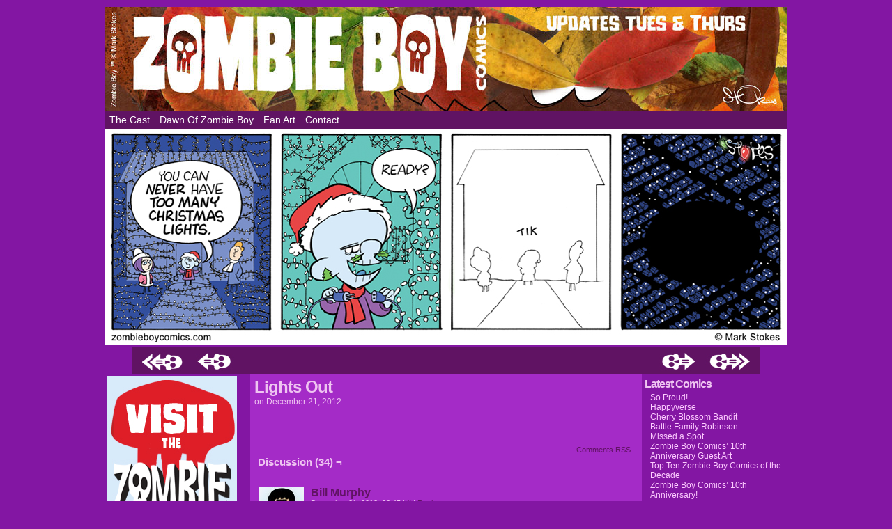

--- FILE ---
content_type: text/html; charset=UTF-8
request_url: https://www.zombieboycomics.com/comic/lights-out/
body_size: 16528
content:
<!DOCTYPE html>
<html xmlns="http://www.w3.org/1999/xhtml" lang="en-US"> 
<head>
	<meta http-equiv="Content-Type" content="text/html; charset=UTF-8" />
	<link rel="stylesheet" href="https://www.zombieboycomics.com/wp-content/themes/comicpress-zombieboy/style.css" type="text/css" media="screen" />
	<link rel="pingback" href="https://www.zombieboycomics.com/xmlrpc.php" />
	<meta name="ComicPress" content="4.4" />
<meta name='robots' content='index, follow, max-image-preview:large, max-snippet:-1, max-video-preview:-1' />

	<!-- This site is optimized with the Yoast SEO plugin v26.5 - https://yoast.com/wordpress/plugins/seo/ -->
	<title>Lights Out - Zombie Boy</title>
	<link rel="canonical" href="https://www.zombieboycomics.com/comic/lights-out/" />
	<meta property="og:locale" content="en_US" />
	<meta property="og:type" content="article" />
	<meta property="og:title" content="Lights Out - Zombie Boy" />
	<meta property="og:url" content="https://www.zombieboycomics.com/comic/lights-out/" />
	<meta property="og:site_name" content="Zombie Boy" />
	<meta property="article:modified_time" content="2017-08-14T03:16:57+00:00" />
	<meta property="og:image" content="https://www.zombieboycomics.com/wp-content/uploads/2014/09/2012-12-21.jpg" />
	<meta property="og:image:width" content="980" />
	<meta property="og:image:height" content="311" />
	<meta property="og:image:type" content="image/jpeg" />
	<script type="application/ld+json" class="yoast-schema-graph">{"@context":"https://schema.org","@graph":[{"@type":"WebPage","@id":"https://www.zombieboycomics.com/comic/lights-out/","url":"https://www.zombieboycomics.com/comic/lights-out/","name":"Lights Out - Zombie Boy","isPartOf":{"@id":"https://www.zombieboycomics.com/#website"},"primaryImageOfPage":{"@id":"https://www.zombieboycomics.com/comic/lights-out/#primaryimage"},"image":{"@id":"https://www.zombieboycomics.com/comic/lights-out/#primaryimage"},"thumbnailUrl":"https://www.zombieboycomics.com/wp-content/uploads/2014/09/2012-12-21.jpg","datePublished":"2012-12-21T06:01:51+00:00","dateModified":"2017-08-14T03:16:57+00:00","breadcrumb":{"@id":"https://www.zombieboycomics.com/comic/lights-out/#breadcrumb"},"inLanguage":"en-US","potentialAction":[{"@type":"ReadAction","target":["https://www.zombieboycomics.com/comic/lights-out/"]}]},{"@type":"ImageObject","inLanguage":"en-US","@id":"https://www.zombieboycomics.com/comic/lights-out/#primaryimage","url":"https://www.zombieboycomics.com/wp-content/uploads/2014/09/2012-12-21.jpg","contentUrl":"https://www.zombieboycomics.com/wp-content/uploads/2014/09/2012-12-21.jpg","width":980,"height":311},{"@type":"BreadcrumbList","@id":"https://www.zombieboycomics.com/comic/lights-out/#breadcrumb","itemListElement":[{"@type":"ListItem","position":1,"name":"Home","item":"https://www.zombieboycomics.com/"},{"@type":"ListItem","position":2,"name":"Comics","item":"https://www.zombieboycomics.com/comic/"},{"@type":"ListItem","position":3,"name":"Lights Out"}]},{"@type":"WebSite","@id":"https://www.zombieboycomics.com/#website","url":"https://www.zombieboycomics.com/","name":"Zombie Boy","description":"The Unlife of the Party!","potentialAction":[{"@type":"SearchAction","target":{"@type":"EntryPoint","urlTemplate":"https://www.zombieboycomics.com/?s={search_term_string}"},"query-input":{"@type":"PropertyValueSpecification","valueRequired":true,"valueName":"search_term_string"}}],"inLanguage":"en-US"}]}</script>
	<!-- / Yoast SEO plugin. -->


<link rel="alternate" type="application/rss+xml" title="Zombie Boy &raquo; Feed" href="https://www.zombieboycomics.com/feed/" />
<link rel="alternate" type="application/rss+xml" title="Zombie Boy &raquo; Comments Feed" href="https://www.zombieboycomics.com/comments/feed/" />
<link rel="alternate" type="application/rss+xml" title="Zombie Boy &raquo; Lights Out Comments Feed" href="https://www.zombieboycomics.com/comic/lights-out/feed/" />
<link rel="alternate" title="oEmbed (JSON)" type="application/json+oembed" href="https://www.zombieboycomics.com/wp-json/oembed/1.0/embed?url=https%3A%2F%2Fwww.zombieboycomics.com%2Fcomic%2Flights-out%2F" />
<link rel="alternate" title="oEmbed (XML)" type="text/xml+oembed" href="https://www.zombieboycomics.com/wp-json/oembed/1.0/embed?url=https%3A%2F%2Fwww.zombieboycomics.com%2Fcomic%2Flights-out%2F&#038;format=xml" />
		<!-- This site uses the Google Analytics by MonsterInsights plugin v9.11.1 - Using Analytics tracking - https://www.monsterinsights.com/ -->
		<!-- Note: MonsterInsights is not currently configured on this site. The site owner needs to authenticate with Google Analytics in the MonsterInsights settings panel. -->
					<!-- No tracking code set -->
				<!-- / Google Analytics by MonsterInsights -->
		<style id='wp-img-auto-sizes-contain-inline-css' type='text/css'>
img:is([sizes=auto i],[sizes^="auto," i]){contain-intrinsic-size:3000px 1500px}
/*# sourceURL=wp-img-auto-sizes-contain-inline-css */
</style>
<link rel='stylesheet' id='otw_grid_manager-css' href='https://www.zombieboycomics.com/wp-content/plugins/post-custom-templates-lite/include/otw_components/otw_content_sidebars_light/css/otw-grid.css?ver=0.1' type='text/css' media='all' />
<style id='wp-emoji-styles-inline-css' type='text/css'>

	img.wp-smiley, img.emoji {
		display: inline !important;
		border: none !important;
		box-shadow: none !important;
		height: 1em !important;
		width: 1em !important;
		margin: 0 0.07em !important;
		vertical-align: -0.1em !important;
		background: none !important;
		padding: 0 !important;
	}
/*# sourceURL=wp-emoji-styles-inline-css */
</style>
<style id='wp-block-library-inline-css' type='text/css'>
:root{--wp-block-synced-color:#7a00df;--wp-block-synced-color--rgb:122,0,223;--wp-bound-block-color:var(--wp-block-synced-color);--wp-editor-canvas-background:#ddd;--wp-admin-theme-color:#007cba;--wp-admin-theme-color--rgb:0,124,186;--wp-admin-theme-color-darker-10:#006ba1;--wp-admin-theme-color-darker-10--rgb:0,107,160.5;--wp-admin-theme-color-darker-20:#005a87;--wp-admin-theme-color-darker-20--rgb:0,90,135;--wp-admin-border-width-focus:2px}@media (min-resolution:192dpi){:root{--wp-admin-border-width-focus:1.5px}}.wp-element-button{cursor:pointer}:root .has-very-light-gray-background-color{background-color:#eee}:root .has-very-dark-gray-background-color{background-color:#313131}:root .has-very-light-gray-color{color:#eee}:root .has-very-dark-gray-color{color:#313131}:root .has-vivid-green-cyan-to-vivid-cyan-blue-gradient-background{background:linear-gradient(135deg,#00d084,#0693e3)}:root .has-purple-crush-gradient-background{background:linear-gradient(135deg,#34e2e4,#4721fb 50%,#ab1dfe)}:root .has-hazy-dawn-gradient-background{background:linear-gradient(135deg,#faaca8,#dad0ec)}:root .has-subdued-olive-gradient-background{background:linear-gradient(135deg,#fafae1,#67a671)}:root .has-atomic-cream-gradient-background{background:linear-gradient(135deg,#fdd79a,#004a59)}:root .has-nightshade-gradient-background{background:linear-gradient(135deg,#330968,#31cdcf)}:root .has-midnight-gradient-background{background:linear-gradient(135deg,#020381,#2874fc)}:root{--wp--preset--font-size--normal:16px;--wp--preset--font-size--huge:42px}.has-regular-font-size{font-size:1em}.has-larger-font-size{font-size:2.625em}.has-normal-font-size{font-size:var(--wp--preset--font-size--normal)}.has-huge-font-size{font-size:var(--wp--preset--font-size--huge)}.has-text-align-center{text-align:center}.has-text-align-left{text-align:left}.has-text-align-right{text-align:right}.has-fit-text{white-space:nowrap!important}#end-resizable-editor-section{display:none}.aligncenter{clear:both}.items-justified-left{justify-content:flex-start}.items-justified-center{justify-content:center}.items-justified-right{justify-content:flex-end}.items-justified-space-between{justify-content:space-between}.screen-reader-text{border:0;clip-path:inset(50%);height:1px;margin:-1px;overflow:hidden;padding:0;position:absolute;width:1px;word-wrap:normal!important}.screen-reader-text:focus{background-color:#ddd;clip-path:none;color:#444;display:block;font-size:1em;height:auto;left:5px;line-height:normal;padding:15px 23px 14px;text-decoration:none;top:5px;width:auto;z-index:100000}html :where(.has-border-color){border-style:solid}html :where([style*=border-top-color]){border-top-style:solid}html :where([style*=border-right-color]){border-right-style:solid}html :where([style*=border-bottom-color]){border-bottom-style:solid}html :where([style*=border-left-color]){border-left-style:solid}html :where([style*=border-width]){border-style:solid}html :where([style*=border-top-width]){border-top-style:solid}html :where([style*=border-right-width]){border-right-style:solid}html :where([style*=border-bottom-width]){border-bottom-style:solid}html :where([style*=border-left-width]){border-left-style:solid}html :where(img[class*=wp-image-]){height:auto;max-width:100%}:where(figure){margin:0 0 1em}html :where(.is-position-sticky){--wp-admin--admin-bar--position-offset:var(--wp-admin--admin-bar--height,0px)}@media screen and (max-width:600px){html :where(.is-position-sticky){--wp-admin--admin-bar--position-offset:0px}}

/*# sourceURL=wp-block-library-inline-css */
</style><style id='global-styles-inline-css' type='text/css'>
:root{--wp--preset--aspect-ratio--square: 1;--wp--preset--aspect-ratio--4-3: 4/3;--wp--preset--aspect-ratio--3-4: 3/4;--wp--preset--aspect-ratio--3-2: 3/2;--wp--preset--aspect-ratio--2-3: 2/3;--wp--preset--aspect-ratio--16-9: 16/9;--wp--preset--aspect-ratio--9-16: 9/16;--wp--preset--color--black: #000000;--wp--preset--color--cyan-bluish-gray: #abb8c3;--wp--preset--color--white: #ffffff;--wp--preset--color--pale-pink: #f78da7;--wp--preset--color--vivid-red: #cf2e2e;--wp--preset--color--luminous-vivid-orange: #ff6900;--wp--preset--color--luminous-vivid-amber: #fcb900;--wp--preset--color--light-green-cyan: #7bdcb5;--wp--preset--color--vivid-green-cyan: #00d084;--wp--preset--color--pale-cyan-blue: #8ed1fc;--wp--preset--color--vivid-cyan-blue: #0693e3;--wp--preset--color--vivid-purple: #9b51e0;--wp--preset--gradient--vivid-cyan-blue-to-vivid-purple: linear-gradient(135deg,rgb(6,147,227) 0%,rgb(155,81,224) 100%);--wp--preset--gradient--light-green-cyan-to-vivid-green-cyan: linear-gradient(135deg,rgb(122,220,180) 0%,rgb(0,208,130) 100%);--wp--preset--gradient--luminous-vivid-amber-to-luminous-vivid-orange: linear-gradient(135deg,rgb(252,185,0) 0%,rgb(255,105,0) 100%);--wp--preset--gradient--luminous-vivid-orange-to-vivid-red: linear-gradient(135deg,rgb(255,105,0) 0%,rgb(207,46,46) 100%);--wp--preset--gradient--very-light-gray-to-cyan-bluish-gray: linear-gradient(135deg,rgb(238,238,238) 0%,rgb(169,184,195) 100%);--wp--preset--gradient--cool-to-warm-spectrum: linear-gradient(135deg,rgb(74,234,220) 0%,rgb(151,120,209) 20%,rgb(207,42,186) 40%,rgb(238,44,130) 60%,rgb(251,105,98) 80%,rgb(254,248,76) 100%);--wp--preset--gradient--blush-light-purple: linear-gradient(135deg,rgb(255,206,236) 0%,rgb(152,150,240) 100%);--wp--preset--gradient--blush-bordeaux: linear-gradient(135deg,rgb(254,205,165) 0%,rgb(254,45,45) 50%,rgb(107,0,62) 100%);--wp--preset--gradient--luminous-dusk: linear-gradient(135deg,rgb(255,203,112) 0%,rgb(199,81,192) 50%,rgb(65,88,208) 100%);--wp--preset--gradient--pale-ocean: linear-gradient(135deg,rgb(255,245,203) 0%,rgb(182,227,212) 50%,rgb(51,167,181) 100%);--wp--preset--gradient--electric-grass: linear-gradient(135deg,rgb(202,248,128) 0%,rgb(113,206,126) 100%);--wp--preset--gradient--midnight: linear-gradient(135deg,rgb(2,3,129) 0%,rgb(40,116,252) 100%);--wp--preset--font-size--small: 13px;--wp--preset--font-size--medium: 20px;--wp--preset--font-size--large: 36px;--wp--preset--font-size--x-large: 42px;--wp--preset--spacing--20: 0.44rem;--wp--preset--spacing--30: 0.67rem;--wp--preset--spacing--40: 1rem;--wp--preset--spacing--50: 1.5rem;--wp--preset--spacing--60: 2.25rem;--wp--preset--spacing--70: 3.38rem;--wp--preset--spacing--80: 5.06rem;--wp--preset--shadow--natural: 6px 6px 9px rgba(0, 0, 0, 0.2);--wp--preset--shadow--deep: 12px 12px 50px rgba(0, 0, 0, 0.4);--wp--preset--shadow--sharp: 6px 6px 0px rgba(0, 0, 0, 0.2);--wp--preset--shadow--outlined: 6px 6px 0px -3px rgb(255, 255, 255), 6px 6px rgb(0, 0, 0);--wp--preset--shadow--crisp: 6px 6px 0px rgb(0, 0, 0);}:where(.is-layout-flex){gap: 0.5em;}:where(.is-layout-grid){gap: 0.5em;}body .is-layout-flex{display: flex;}.is-layout-flex{flex-wrap: wrap;align-items: center;}.is-layout-flex > :is(*, div){margin: 0;}body .is-layout-grid{display: grid;}.is-layout-grid > :is(*, div){margin: 0;}:where(.wp-block-columns.is-layout-flex){gap: 2em;}:where(.wp-block-columns.is-layout-grid){gap: 2em;}:where(.wp-block-post-template.is-layout-flex){gap: 1.25em;}:where(.wp-block-post-template.is-layout-grid){gap: 1.25em;}.has-black-color{color: var(--wp--preset--color--black) !important;}.has-cyan-bluish-gray-color{color: var(--wp--preset--color--cyan-bluish-gray) !important;}.has-white-color{color: var(--wp--preset--color--white) !important;}.has-pale-pink-color{color: var(--wp--preset--color--pale-pink) !important;}.has-vivid-red-color{color: var(--wp--preset--color--vivid-red) !important;}.has-luminous-vivid-orange-color{color: var(--wp--preset--color--luminous-vivid-orange) !important;}.has-luminous-vivid-amber-color{color: var(--wp--preset--color--luminous-vivid-amber) !important;}.has-light-green-cyan-color{color: var(--wp--preset--color--light-green-cyan) !important;}.has-vivid-green-cyan-color{color: var(--wp--preset--color--vivid-green-cyan) !important;}.has-pale-cyan-blue-color{color: var(--wp--preset--color--pale-cyan-blue) !important;}.has-vivid-cyan-blue-color{color: var(--wp--preset--color--vivid-cyan-blue) !important;}.has-vivid-purple-color{color: var(--wp--preset--color--vivid-purple) !important;}.has-black-background-color{background-color: var(--wp--preset--color--black) !important;}.has-cyan-bluish-gray-background-color{background-color: var(--wp--preset--color--cyan-bluish-gray) !important;}.has-white-background-color{background-color: var(--wp--preset--color--white) !important;}.has-pale-pink-background-color{background-color: var(--wp--preset--color--pale-pink) !important;}.has-vivid-red-background-color{background-color: var(--wp--preset--color--vivid-red) !important;}.has-luminous-vivid-orange-background-color{background-color: var(--wp--preset--color--luminous-vivid-orange) !important;}.has-luminous-vivid-amber-background-color{background-color: var(--wp--preset--color--luminous-vivid-amber) !important;}.has-light-green-cyan-background-color{background-color: var(--wp--preset--color--light-green-cyan) !important;}.has-vivid-green-cyan-background-color{background-color: var(--wp--preset--color--vivid-green-cyan) !important;}.has-pale-cyan-blue-background-color{background-color: var(--wp--preset--color--pale-cyan-blue) !important;}.has-vivid-cyan-blue-background-color{background-color: var(--wp--preset--color--vivid-cyan-blue) !important;}.has-vivid-purple-background-color{background-color: var(--wp--preset--color--vivid-purple) !important;}.has-black-border-color{border-color: var(--wp--preset--color--black) !important;}.has-cyan-bluish-gray-border-color{border-color: var(--wp--preset--color--cyan-bluish-gray) !important;}.has-white-border-color{border-color: var(--wp--preset--color--white) !important;}.has-pale-pink-border-color{border-color: var(--wp--preset--color--pale-pink) !important;}.has-vivid-red-border-color{border-color: var(--wp--preset--color--vivid-red) !important;}.has-luminous-vivid-orange-border-color{border-color: var(--wp--preset--color--luminous-vivid-orange) !important;}.has-luminous-vivid-amber-border-color{border-color: var(--wp--preset--color--luminous-vivid-amber) !important;}.has-light-green-cyan-border-color{border-color: var(--wp--preset--color--light-green-cyan) !important;}.has-vivid-green-cyan-border-color{border-color: var(--wp--preset--color--vivid-green-cyan) !important;}.has-pale-cyan-blue-border-color{border-color: var(--wp--preset--color--pale-cyan-blue) !important;}.has-vivid-cyan-blue-border-color{border-color: var(--wp--preset--color--vivid-cyan-blue) !important;}.has-vivid-purple-border-color{border-color: var(--wp--preset--color--vivid-purple) !important;}.has-vivid-cyan-blue-to-vivid-purple-gradient-background{background: var(--wp--preset--gradient--vivid-cyan-blue-to-vivid-purple) !important;}.has-light-green-cyan-to-vivid-green-cyan-gradient-background{background: var(--wp--preset--gradient--light-green-cyan-to-vivid-green-cyan) !important;}.has-luminous-vivid-amber-to-luminous-vivid-orange-gradient-background{background: var(--wp--preset--gradient--luminous-vivid-amber-to-luminous-vivid-orange) !important;}.has-luminous-vivid-orange-to-vivid-red-gradient-background{background: var(--wp--preset--gradient--luminous-vivid-orange-to-vivid-red) !important;}.has-very-light-gray-to-cyan-bluish-gray-gradient-background{background: var(--wp--preset--gradient--very-light-gray-to-cyan-bluish-gray) !important;}.has-cool-to-warm-spectrum-gradient-background{background: var(--wp--preset--gradient--cool-to-warm-spectrum) !important;}.has-blush-light-purple-gradient-background{background: var(--wp--preset--gradient--blush-light-purple) !important;}.has-blush-bordeaux-gradient-background{background: var(--wp--preset--gradient--blush-bordeaux) !important;}.has-luminous-dusk-gradient-background{background: var(--wp--preset--gradient--luminous-dusk) !important;}.has-pale-ocean-gradient-background{background: var(--wp--preset--gradient--pale-ocean) !important;}.has-electric-grass-gradient-background{background: var(--wp--preset--gradient--electric-grass) !important;}.has-midnight-gradient-background{background: var(--wp--preset--gradient--midnight) !important;}.has-small-font-size{font-size: var(--wp--preset--font-size--small) !important;}.has-medium-font-size{font-size: var(--wp--preset--font-size--medium) !important;}.has-large-font-size{font-size: var(--wp--preset--font-size--large) !important;}.has-x-large-font-size{font-size: var(--wp--preset--font-size--x-large) !important;}
/*# sourceURL=global-styles-inline-css */
</style>

<style id='classic-theme-styles-inline-css' type='text/css'>
/*! This file is auto-generated */
.wp-block-button__link{color:#fff;background-color:#32373c;border-radius:9999px;box-shadow:none;text-decoration:none;padding:calc(.667em + 2px) calc(1.333em + 2px);font-size:1.125em}.wp-block-file__button{background:#32373c;color:#fff;text-decoration:none}
/*# sourceURL=/wp-includes/css/classic-themes.min.css */
</style>
<link rel='stylesheet' id='contact-form-7-css' href='https://www.zombieboycomics.com/wp-content/plugins/contact-form-7/includes/css/styles.css?ver=6.1.4' type='text/css' media='all' />
<link rel='stylesheet' id='social-widget-css' href='https://www.zombieboycomics.com/wp-content/plugins/social-media-widget/social_widget.css?ver=6.9' type='text/css' media='all' />
<link rel='stylesheet' id='colorbox-css' href='https://www.zombieboycomics.com/wp-content/plugins/wordpress-ecommerce/ui/css/colorbox.css?ver=3.2.10' type='text/css' media='all' />
<link rel='stylesheet' id='dashicons-css' href='https://www.zombieboycomics.com/wp-includes/css/dashicons.min.css?ver=6.9' type='text/css' media='all' />
<link rel='stylesheet' id='jquery-ui-css' href='https://www.zombieboycomics.com/wp-content/plugins/wordpress-ecommerce/ui/css/jquery-ui.min.css?ver=3.2.10' type='text/css' media='all' />
<link rel='stylesheet' id='mp-select2-css' href='https://www.zombieboycomics.com/wp-content/plugins/wordpress-ecommerce/ui/select2/select2.css?ver=3.2.10' type='text/css' media='all' />
<link rel='stylesheet' id='mp-base-css' href='https://www.zombieboycomics.com/wp-content/plugins/wordpress-ecommerce/ui/css/marketpress.css?ver=3.2.10' type='text/css' media='all' />
<link rel='stylesheet' id='mp-theme-css' href='https://www.zombieboycomics.com/wp-content/plugins/wordpress-ecommerce/ui/themes/default.css?ver=3.2.10' type='text/css' media='all' />
<link rel='stylesheet' id='wp-featherlight-css' href='https://www.zombieboycomics.com/wp-content/plugins/wp-featherlight/css/wp-featherlight.min.css?ver=1.3.4' type='text/css' media='all' />
<link rel='stylesheet' id='otw_components_0_css-css' href='https://www.zombieboycomics.com/wp-content/uploads/otwcache/otw_components_css_0_0425ac735d4392831f5d29e3f5cc4f40.css?ver=0.1' type='text/css' media='all' />
<link rel='stylesheet' id='comiceasel-style-css' href='https://www.zombieboycomics.com/wp-content/plugins/comic-easel/css/comiceasel.css?ver=6.9' type='text/css' media='all' />
<link rel='stylesheet' id='comiceasel-navstyle-css' href='https://www.zombieboycomics.com/wp-content/themes/comicpress-zombieboy/images/nav/zombieboy/navstyle.css?ver=6.9' type='text/css' media='all' />
<!--n2css--><!--n2js--><script type="text/javascript" src="https://www.zombieboycomics.com/wp-includes/js/jquery/jquery.min.js?ver=3.7.1" id="jquery-core-js"></script>
<script type="text/javascript" src="https://www.zombieboycomics.com/wp-includes/js/jquery/jquery-migrate.min.js?ver=3.4.1" id="jquery-migrate-js"></script>
<script type="text/javascript" src="https://www.zombieboycomics.com/wp-content/themes/comicpress/js/ddsmoothmenu.js?ver=6.9" id="ddsmoothmenu_js-js"></script>
<script type="text/javascript" src="https://www.zombieboycomics.com/wp-content/themes/comicpress/js/menubar.js?ver=6.9" id="menubar_js-js"></script>
<script type="text/javascript" src="https://www.zombieboycomics.com/wp-content/plugins/wordpress-ecommerce/ui/js/ajaxq.min.js?ver=3.2.10" id="ajaxq-js"></script>
<script type="text/javascript" src="https://www.zombieboycomics.com/wp-content/plugins/wordpress-ecommerce/ui/js/jquery.colorbox-min.js?ver=3.2.10" id="colorbox-js"></script>
<script type="text/javascript" src="https://www.zombieboycomics.com/wp-content/plugins/wordpress-ecommerce/ui/js/jquery.validate.min.js?ver=3.2.10" id="jquery-validate-js"></script>
<script type="text/javascript" id="mp-cart-js-extra">
/* <![CDATA[ */
var mp_cart_i18n = {"ajaxurl":"https://www.zombieboycomics.com/wp-admin/admin-ajax.php","ajax_loader":"\u003Cspan class=\"mp_ajax_loader\"\u003E\u003Cimg src=\"https://www.zombieboycomics.com/wp-content/plugins/wordpress-ecommerce/ui/images/ajax-loader.gif\" alt=\"\"\u003E Adding...\u003C/span\u003E","cart_updated_error_limit":"Cart update notice: this item has a limit per order or you have reached the stock limit.","is_cart_page":""};
//# sourceURL=mp-cart-js-extra
/* ]]> */
</script>
<script type="text/javascript" src="https://www.zombieboycomics.com/wp-content/plugins/wordpress-ecommerce/ui/js/mp-cart.js?ver=3.2.10" id="mp-cart-js"></script>
<script type="text/javascript" src="https://www.zombieboycomics.com/wp-includes/js/jquery/ui/core.min.js?ver=1.13.3" id="jquery-ui-core-js"></script>
<script type="text/javascript" src="https://www.zombieboycomics.com/wp-includes/js/jquery/ui/tooltip.min.js?ver=1.13.3" id="jquery-ui-tooltip-js"></script>
<script type="text/javascript" src="https://www.zombieboycomics.com/wp-content/plugins/wordpress-ecommerce/ui/js/hoverintent.min.js?ver=3.2.10" id="hover-intent-js"></script>
<script type="text/javascript" src="https://www.zombieboycomics.com/wp-content/plugins/wordpress-ecommerce/ui/select2/select2.min.js?ver=3.2.10" id="mp-select2-js"></script>
<script type="text/javascript" id="mp-frontend-js-extra">
/* <![CDATA[ */
var mp_i18n = {"ajaxurl":"https://www.zombieboycomics.com/wp-admin/admin-ajax.php","loadingImage":"https://www.zombieboycomics.com/wp-content/plugins/wordpress-ecommerce/ui/images/loading.gif","productsURL":"","productCats":[],"validation":{"required":"This field is required.","remote":"Please fix this field.","email":"Please enter a valid email address.","url":"Please enter a valid URL.","date":"Please enter a valid date.","dateISO":"Please enter a valid date (ISO).","number":"Please enter a valid number.","digits":"Please enter only digits.","creditcard":"Please enter a valid credit card number.","equalTo":"Please enter the same value again.","accept":"Please enter a value with a valid extension.","maxlength":"Please enter no more than {0} characters.","minlength":"Please enter at least {0} characters.","rangelength":"Please enter a value between {0} and {1} characters long.","range":"Please enter a value between {0} and {1}.","max":"Please enter a value less than or equal to {0}.","min":"Please enter a value greater than or equal to {0}."}};
//# sourceURL=mp-frontend-js-extra
/* ]]> */
</script>
<script type="text/javascript" src="https://www.zombieboycomics.com/wp-content/plugins/wordpress-ecommerce/ui/js/frontend.js?ver=3.2.10" id="mp-frontend-js"></script>
<script type="text/javascript" src="https://www.zombieboycomics.com/wp-content/plugins/wordpress-ecommerce/ui/js/mp-equal-height.js?ver=3.2.10" id="mp-equal-height-js"></script>
<script type="text/javascript" src="https://www.zombieboycomics.com/wp-content/uploads/otwcache/otw_components_js_0_692a1a6bae66edf08cb204f628deaba2.js?ver=0.1" id="otw_components_0_js-js"></script>
<link rel="https://api.w.org/" href="https://www.zombieboycomics.com/wp-json/" /><link rel="EditURI" type="application/rsd+xml" title="RSD" href="https://www.zombieboycomics.com/xmlrpc.php?rsd" />
<meta name="generator" content="WordPress 6.9" />
<link rel='shortlink' href='https://www.zombieboycomics.com/?p=1344' />
<link type="text/css" rel="stylesheet" href="https://www.zombieboycomics.com/wp-content/plugins/latest-twitter-sidebar-widget/latest_twitter_widget.css" />
<link rel="shortcut icon" href="http://www.zombieboycomics.com/favicon.ico" type="image/x-icon" /><!-- Favi --><meta name="Comic-Easel" content="1.15" />
<meta name="Referrer" content="" />
<meta property="og:image" content="https://www.zombieboycomics.com/wp-content/uploads/2014/09/2012-12-21.jpg" />
<!--Customizer CSS-->
<style type="text/css">
	#page { width: 980px; max-width: 980px; }
	#add-width { width: 10px; }
	#content-column { width: 562px; max-width: 100%; }
	#sidebar-right { width: 204px; }
	#sidebar-left { width: 204px; }
	.comic-nav a:link, .comic-nav a:visited { color: #FFFFFF!important; }
	.comic-nav a:hover { color: #F00!important; }
</style>
<!--/Customizer CSS-->
      <style type="text/css">
	#header { width: 980px; height: 150px; background: url('https://www.zombieboycomics.com/wp-content/uploads/2019/11/cropped-ZBbn_112419-2.jpg') top center no-repeat; overflow: hidden; }
	#header h1 { padding: 0; }
	#header h1 a { display: block; width: 980px; height: 150px; text-indent: -9999px; }
	.header-info, .header-info h1 a { padding: 0; }
</style>
			<style type="text/css" id="wp-custom-css">
			.comic-chapter { display: none; }
.comic-characters { display: none;}		</style>
		</head>

<body class="wp-singular comic-template-default single single-comic postid-1344 wp-theme-comicpress wp-child-theme-comicpress-zombieboy wp-featherlight-captions user-guest chrome single-author-6g6-o_or_9-8_t_7_dv2x am night sun layout-3c scheme-none story-comic">
<div id="page-wrap">
	<div id="page">
		<header id="header">
			<div class="header-info">
				<h1><a href="https://www.zombieboycomics.com">Zombie Boy</a></h1>
				<div class="description">The Unlife of the Party!</div>
			</div>
						<div class="clear"></div>
		</header>

		<div id="menubar-wrapper">
			<div class="menu-container">
								<div class="menu"><ul>
<li class="page_item page-item-447"><a href="https://www.zombieboycomics.com/the-cast-2/">The Cast</a></li>
<li class="page_item page-item-225"><a href="https://www.zombieboycomics.com/225-2/">Dawn of Zombie Boy</a></li>
<li class="page_item page-item-25430"><a href="https://www.zombieboycomics.com/fan-art/">Fan Art</a></li>
<li class="page_item page-item-652"><a href="https://www.zombieboycomics.com/contact/">Contact</a></li>
</ul></div>
				<div class="menunav">
																			</div>
				<div class="clear"></div>
			</div>
			<div class="clear"></div>
		</div>
	<div id="content-wrapper">
	
					<div id="comic-wrap" class="comic-id-1344">
				<div id="comic-head">
									</div>
								<div class="comic-table">	
										<div id="comic">
						<a href="https://www.zombieboycomics.com/comic/merry-truggzmus/" alt="Lights Out" title="Lights Out" ><img src="https://www.zombieboycomics.com/wp-content/uploads/2014/09/2012-12-21.jpg" alt="Lights Out" title="Lights Out"   /></a>					</div>
									</div>				
						<div id="sidebar-under-comic" class="sidebar">
					<div class="comic_navi_wrapper">
		<table class="comic_navi">
						<tr>
		<td class="comic_navi_left">
						<a href="https://www.zombieboycomics.com/comic/life-is-wasted-on-the-living/" class="navi navi-first" title=""></a>
							<a href="https://www.zombieboycomics.com/comic/fierce-and-frozen/" class="navi comic-nav-previous navi-prev" title=""></a>
					</td>
		<td class="comic_navi_center">
				</td>
		<td class="comic_navi_right">
						<a href="https://www.zombieboycomics.com/comic/merry-truggzmus/" class="navi comic-nav-next navi-next" title=""></a>
								<a href="https://www.zombieboycomics.com/comic/so-proud/" class="navi navi-last" title=""></a>                  
									</td>
		</tr>
				</table>
		</div>
				</div>
					<div id="comic-foot">
									</div>
				<div class="clear"></div>
			</div>
			
	<div id="subcontent-wrapper">
<div id="sidebar-left">
    <div class="sidebar">
    <div id="widget_sp_image-4" class="widget widget_sp_image">
<div class="widget-content">
<a href="https://zombieboycomics.storenvy.com" target="_self" class="widget_sp_image-image-link"><img width="187" height="577" class="attachment-full" style="max-width: 100%;" srcset="https://www.zombieboycomics.com/wp-content/uploads/2019/01/VISIT_ZBST.jpg 187w, https://www.zombieboycomics.com/wp-content/uploads/2019/01/VISIT_ZBST-97x300.jpg 97w" sizes="(max-width: 187px) 100vw, 187px" src="https://www.zombieboycomics.com/wp-content/uploads/2019/01/VISIT_ZBST.jpg" /></a></div>
<div class="clear"></div>
</div>
    </div>
</div>
		<div id="content-column">
			<div id="content" class="narrowcolumn">		
				<article id="post-1344" class="post-1344 comic type-comic status-publish has-post-thumbnail hentry tag-beatrice tag-christmas tag-christmas-lights tag-duncan tag-mark-stokes tag-power-failure tag-webcomic tag-webcomics tag-zombie-boy tag-zombie-boy-comics chapters-comic uentry postonpage-1 odd post-author-6g6-o_or_9-8_t_7_dv2x">
	<div class="post-content">
				<div class="post-info">
			<h2 class="post-title">Lights Out</h2>
			<div class="post-text">
				<span class="posted-on">on&nbsp;</span><span class="post-date">December 21, 2012</span>
<div class="comic-post-info"><div class="comic-chapter">Chapter: <a href="https://www.zombieboycomics.com/chapter/comic/" rel="tag">Comic</a></div></div>			</div>
			<div class="clear"></div>
		</div>
		<div class="clear"></div>
		<div class="entry">
						<div class="clear"></div>
		</div>
		<div class="post-extras">
						<div class="clear"></div>
		</div>
			</div>
</article>
<div id="comment-wrapper">
	<div class="commentsrsslink"><a href="https://www.zombieboycomics.com/comic/lights-out/feed/">Comments RSS</a></div>
	<h4 id="comments">Discussion (34) &not;</h4>
		<ol class="commentlist">
			<li id="comment-25774" class="comment even thread-even depth-1 microid-mailto+http:sha1:82a3da3b74776d6b29e52a519b1d8d970908ca58">
	
		<div class="comment-avatar"><a href="https://www.facebook.com/Casually-Employed-414497421918641/" rel="external nofollow" title="Bill Murphy"><img title="Bill Murphy" alt='' src='https://secure.gravatar.com/avatar/ea9224634d27c9aed89342bca805d809f185038a03afa7395fe11f1aa4a0498a?s=64&#038;d=blank&#038;r=g' srcset='https://secure.gravatar.com/avatar/ea9224634d27c9aed89342bca805d809f185038a03afa7395fe11f1aa4a0498a?s=128&#038;d=blank&#038;r=g 2x' class='avatar avatar-64 photo instant nocorner itxtalt' height='64' width='64' decoding='async'/></a></div>		
		<div class="comment-content">
		
			<div class="comment-author vcard">
				<cite title="https://www.facebook.com/Casually-Employed-414497421918641/"><a href="https://www.facebook.com/Casually-Employed-414497421918641/" title="Bill Murphy" class="external nofollow">Bill Murphy</a></cite>			</div>
			
			<div class="comment-meta-data">
						
				<span class="comment-time" title="Friday, December 21st 2012, 6:45am">
					December 21, 2012, 06:45				</span>
				
				<span class="comment-permalink">
					<span class="separator">|</span> <a href="#comment-25774" title="Permalink to comment">#</a>
				</span>
				
				<span class="comment-reply-link"><span class="separator">|</span> <a rel="nofollow" class="comment-reply-link" href="#comment-25774" data-commentid="25774" data-postid="1344" data-belowelement="comment-25774" data-respondelement="respond" data-replyto="Reply to Bill Murphy" aria-label="Reply to Bill Murphy">Reply</a></span>					
				 
				
							
			</div>

							<div class="comment-text">
					<p>Not sure what went wrong but I&#8217;ll bet Gorr is behind it!  😛</p>
				</div>
									
		</div>
		
		<div class="clear"></div>
		
<ul class="children">
	<li id="comment-25780" class="comment byuser comment-author-6g6-o_or_9-8_t_7_dv2x bypostauthor odd alt depth-2 microid-mailto+http:sha1:402519a3934d0f7f8aecc71e7588eb7ca0a2cdfd">
	
		<div class="comment-avatar"><a href="http://www.zombieboycomics.com" rel="external nofollow" title="Mark Stokes"><img title="Mark Stokes" alt='' src='https://secure.gravatar.com/avatar/2d76713fb4f68c72674a1f9aa33b52c75f0f5612754001ac7b11cc93043f0a2f?s=64&#038;d=blank&#038;r=g' srcset='https://secure.gravatar.com/avatar/2d76713fb4f68c72674a1f9aa33b52c75f0f5612754001ac7b11cc93043f0a2f?s=128&#038;d=blank&#038;r=g 2x' class='avatar avatar-64 photo instant nocorner itxtalt' height='64' width='64' decoding='async'/></a></div>		
		<div class="comment-content">
		
			<div class="comment-author vcard">
				<cite title="http://www.zombieboycomics.com"><a href="http://www.zombieboycomics.com" title="Mark Stokes" class="external nofollow">Mark Stokes</a></cite>			</div>
			
			<div class="comment-meta-data">
						
				<span class="comment-time" title="Friday, December 21st 2012, 9:57am">
					December 21, 2012, 09:57				</span>
				
				<span class="comment-permalink">
					<span class="separator">|</span> <a href="#comment-25780" title="Permalink to comment">#</a>
				</span>
				
				<span class="comment-reply-link"><span class="separator">|</span> <a rel="nofollow" class="comment-reply-link" href="#comment-25780" data-commentid="25780" data-postid="1344" data-belowelement="comment-25780" data-respondelement="respond" data-replyto="Reply to Mark Stokes" aria-label="Reply to Mark Stokes">Reply</a></span>					
				 
				
							
			</div>

							<div class="comment-text">
					<p>With a devil dog like Gorr around, you never know!</p>
				</div>
									
		</div>
		
		<div class="clear"></div>
		
</li></ul><!-- .children -->
</li>	<li id="comment-25775" class="comment even thread-odd thread-alt depth-1">
	
		<div class="comment-avatar"><img title="Michael Corley" alt='' src='https://secure.gravatar.com/avatar/cbacba6f522787d31402cb16215448d7b64ba34ff2d34be1115d70793411e72a?s=64&#038;d=blank&#038;r=g' srcset='https://secure.gravatar.com/avatar/cbacba6f522787d31402cb16215448d7b64ba34ff2d34be1115d70793411e72a?s=128&#038;d=blank&#038;r=g 2x' class='avatar avatar-64 photo instant nocorner itxtalt' height='64' width='64' decoding='async'/></div>		
		<div class="comment-content">
		
			<div class="comment-author vcard">
				<cite>Michael Corley</cite>			</div>
			
			<div class="comment-meta-data">
						
				<span class="comment-time" title="Friday, December 21st 2012, 7:16am">
					December 21, 2012, 07:16				</span>
				
				<span class="comment-permalink">
					<span class="separator">|</span> <a href="#comment-25775" title="Permalink to comment">#</a>
				</span>
				
				<span class="comment-reply-link"><span class="separator">|</span> <a rel="nofollow" class="comment-reply-link" href="#comment-25775" data-commentid="25775" data-postid="1344" data-belowelement="comment-25775" data-respondelement="respond" data-replyto="Reply to Michael Corley" aria-label="Reply to Michael Corley">Reply</a></span>					
				 
				
							
			</div>

							<div class="comment-text">
					<p>The simple outline in panel three was genius.  I can hear that low harmonic &#8220;dee-rooooom&#8221; they do in sci-fi movies when a space bomb goes off.</p>
				</div>
									
		</div>
		
		<div class="clear"></div>
		
<ul class="children">
	<li id="comment-25781" class="comment byuser comment-author-6g6-o_or_9-8_t_7_dv2x bypostauthor odd alt depth-2 microid-mailto+http:sha1:402519a3934d0f7f8aecc71e7588eb7ca0a2cdfd">
	
		<div class="comment-avatar"><a href="http://www.zombieboycomics.com" rel="external nofollow" title="Mark Stokes"><img title="Mark Stokes" alt='' src='https://secure.gravatar.com/avatar/2d76713fb4f68c72674a1f9aa33b52c75f0f5612754001ac7b11cc93043f0a2f?s=64&#038;d=blank&#038;r=g' srcset='https://secure.gravatar.com/avatar/2d76713fb4f68c72674a1f9aa33b52c75f0f5612754001ac7b11cc93043f0a2f?s=128&#038;d=blank&#038;r=g 2x' class='avatar avatar-64 photo instant nocorner itxtalt' height='64' width='64' loading='lazy' decoding='async'/></a></div>		
		<div class="comment-content">
		
			<div class="comment-author vcard">
				<cite title="http://www.zombieboycomics.com"><a href="http://www.zombieboycomics.com" title="Mark Stokes" class="external nofollow">Mark Stokes</a></cite>			</div>
			
			<div class="comment-meta-data">
						
				<span class="comment-time" title="Friday, December 21st 2012, 10:00am">
					December 21, 2012, 10:00				</span>
				
				<span class="comment-permalink">
					<span class="separator">|</span> <a href="#comment-25781" title="Permalink to comment">#</a>
				</span>
				
				<span class="comment-reply-link"><span class="separator">|</span> <a rel="nofollow" class="comment-reply-link" href="#comment-25781" data-commentid="25781" data-postid="1344" data-belowelement="comment-25781" data-respondelement="respond" data-replyto="Reply to Mark Stokes" aria-label="Reply to Mark Stokes">Reply</a></span>					
				 
				
							
			</div>

							<div class="comment-text">
					<p>I imagined that super bright flash before the filament in your light bulb fizzles out, but on a massive scale. Your sound effect is perfect!</p>
				</div>
									
		</div>
		
		<div class="clear"></div>
		
</li></ul><!-- .children -->
</li>	<li id="comment-25776" class="comment even thread-even depth-1 microid-mailto+http:sha1:8d8ed9fabde915d714c3a2e9097bc3fe68bfb06c">
	
		<div class="comment-avatar"><a href="http://www.tomversation.com" rel="external nofollow" title="Tom Falco"><img title="Tom Falco" alt='' src='https://secure.gravatar.com/avatar/1481e5259944f196a267453ec91202dc97e0d6d414f2598aecd92c72baff3528?s=64&#038;d=blank&#038;r=g' srcset='https://secure.gravatar.com/avatar/1481e5259944f196a267453ec91202dc97e0d6d414f2598aecd92c72baff3528?s=128&#038;d=blank&#038;r=g 2x' class='avatar avatar-64 photo instant nocorner itxtalt' height='64' width='64' loading='lazy' decoding='async'/></a></div>		
		<div class="comment-content">
		
			<div class="comment-author vcard">
				<cite title="http://www.tomversation.com"><a href="http://www.tomversation.com" title="Tom Falco" class="external nofollow">Tom Falco</a></cite>			</div>
			
			<div class="comment-meta-data">
						
				<span class="comment-time" title="Friday, December 21st 2012, 7:24am">
					December 21, 2012, 07:24				</span>
				
				<span class="comment-permalink">
					<span class="separator">|</span> <a href="#comment-25776" title="Permalink to comment">#</a>
				</span>
				
				<span class="comment-reply-link"><span class="separator">|</span> <a rel="nofollow" class="comment-reply-link" href="#comment-25776" data-commentid="25776" data-postid="1344" data-belowelement="comment-25776" data-respondelement="respond" data-replyto="Reply to Tom Falco" aria-label="Reply to Tom Falco">Reply</a></span>					
				 
				
							
			</div>

							<div class="comment-text">
					<p>Clever.</p>
				</div>
									
		</div>
		
		<div class="clear"></div>
		
<ul class="children">
	<li id="comment-25782" class="comment byuser comment-author-6g6-o_or_9-8_t_7_dv2x bypostauthor odd alt depth-2 microid-mailto+http:sha1:402519a3934d0f7f8aecc71e7588eb7ca0a2cdfd">
	
		<div class="comment-avatar"><a href="http://www.zombieboycomics.com" rel="external nofollow" title="Mark Stokes"><img title="Mark Stokes" alt='' src='https://secure.gravatar.com/avatar/2d76713fb4f68c72674a1f9aa33b52c75f0f5612754001ac7b11cc93043f0a2f?s=64&#038;d=blank&#038;r=g' srcset='https://secure.gravatar.com/avatar/2d76713fb4f68c72674a1f9aa33b52c75f0f5612754001ac7b11cc93043f0a2f?s=128&#038;d=blank&#038;r=g 2x' class='avatar avatar-64 photo instant nocorner itxtalt' height='64' width='64' loading='lazy' decoding='async'/></a></div>		
		<div class="comment-content">
		
			<div class="comment-author vcard">
				<cite title="http://www.zombieboycomics.com"><a href="http://www.zombieboycomics.com" title="Mark Stokes" class="external nofollow">Mark Stokes</a></cite>			</div>
			
			<div class="comment-meta-data">
						
				<span class="comment-time" title="Friday, December 21st 2012, 10:07am">
					December 21, 2012, 10:07				</span>
				
				<span class="comment-permalink">
					<span class="separator">|</span> <a href="#comment-25782" title="Permalink to comment">#</a>
				</span>
				
				<span class="comment-reply-link"><span class="separator">|</span> <a rel="nofollow" class="comment-reply-link" href="#comment-25782" data-commentid="25782" data-postid="1344" data-belowelement="comment-25782" data-respondelement="respond" data-replyto="Reply to Mark Stokes" aria-label="Reply to Mark Stokes">Reply</a></span>					
				 
				
							
			</div>

							<div class="comment-text">
					<p>Nothing says holidays like a massive power failure!</p>
				</div>
									
		</div>
		
		<div class="clear"></div>
		
</li></ul><!-- .children -->
</li>	<li id="comment-25777" class="comment even thread-odd thread-alt depth-1 microid-mailto+http:sha1:2daf619dc72db72de01e4194a4adf089e8027a41">
	
		<div class="comment-avatar"><a href="http://www.dontpicktheflowers.com" rel="external nofollow" title="David Hurley"><img title="David Hurley" alt='' src='https://secure.gravatar.com/avatar/b64ca4f0ad0d384ece7e909eaec2671f993a70013036d6236c310875a1f757eb?s=64&#038;d=blank&#038;r=g' srcset='https://secure.gravatar.com/avatar/b64ca4f0ad0d384ece7e909eaec2671f993a70013036d6236c310875a1f757eb?s=128&#038;d=blank&#038;r=g 2x' class='avatar avatar-64 photo instant nocorner itxtalt' height='64' width='64' loading='lazy' decoding='async'/></a></div>		
		<div class="comment-content">
		
			<div class="comment-author vcard">
				<cite title="http://www.dontpicktheflowers.com"><a href="http://www.dontpicktheflowers.com" title="David Hurley" class="external nofollow">David Hurley</a></cite>			</div>
			
			<div class="comment-meta-data">
						
				<span class="comment-time" title="Friday, December 21st 2012, 7:52am">
					December 21, 2012, 07:52				</span>
				
				<span class="comment-permalink">
					<span class="separator">|</span> <a href="#comment-25777" title="Permalink to comment">#</a>
				</span>
				
				<span class="comment-reply-link"><span class="separator">|</span> <a rel="nofollow" class="comment-reply-link" href="#comment-25777" data-commentid="25777" data-postid="1344" data-belowelement="comment-25777" data-respondelement="respond" data-replyto="Reply to David Hurley" aria-label="Reply to David Hurley">Reply</a></span>					
				 
				
							
			</div>

							<div class="comment-text">
					<p>And there goes the electric bill! 😉</p>
				</div>
									
		</div>
		
		<div class="clear"></div>
		
<ul class="children">
	<li id="comment-25783" class="comment byuser comment-author-6g6-o_or_9-8_t_7_dv2x bypostauthor odd alt depth-2 microid-mailto+http:sha1:402519a3934d0f7f8aecc71e7588eb7ca0a2cdfd">
	
		<div class="comment-avatar"><a href="http://www.zombieboycomics.com" rel="external nofollow" title="Mark Stokes"><img title="Mark Stokes" alt='' src='https://secure.gravatar.com/avatar/2d76713fb4f68c72674a1f9aa33b52c75f0f5612754001ac7b11cc93043f0a2f?s=64&#038;d=blank&#038;r=g' srcset='https://secure.gravatar.com/avatar/2d76713fb4f68c72674a1f9aa33b52c75f0f5612754001ac7b11cc93043f0a2f?s=128&#038;d=blank&#038;r=g 2x' class='avatar avatar-64 photo instant nocorner itxtalt' height='64' width='64' loading='lazy' decoding='async'/></a></div>		
		<div class="comment-content">
		
			<div class="comment-author vcard">
				<cite title="http://www.zombieboycomics.com"><a href="http://www.zombieboycomics.com" title="Mark Stokes" class="external nofollow">Mark Stokes</a></cite>			</div>
			
			<div class="comment-meta-data">
						
				<span class="comment-time" title="Friday, December 21st 2012, 10:11am">
					December 21, 2012, 10:11				</span>
				
				<span class="comment-permalink">
					<span class="separator">|</span> <a href="#comment-25783" title="Permalink to comment">#</a>
				</span>
				
				<span class="comment-reply-link"><span class="separator">|</span> <a rel="nofollow" class="comment-reply-link" href="#comment-25783" data-commentid="25783" data-postid="1344" data-belowelement="comment-25783" data-respondelement="respond" data-replyto="Reply to Mark Stokes" aria-label="Reply to Mark Stokes">Reply</a></span>					
				 
				
							
			</div>

							<div class="comment-text">
					<p>Santa and his reindeer are not the only things flying high this time of the year!</p>
				</div>
									
		</div>
		
		<div class="clear"></div>
		
</li></ul><!-- .children -->
</li>	<li id="comment-25778" class="comment even thread-even depth-1">
	
		<div class="comment-avatar"><img title="Ol&#039; Gui" alt='' src='https://secure.gravatar.com/avatar/6e48eaf4092a9ee67bfc08ebed0e35b6ebe8eecde548b8a38cc3bc3c2ac771eb?s=64&#038;d=blank&#038;r=g' srcset='https://secure.gravatar.com/avatar/6e48eaf4092a9ee67bfc08ebed0e35b6ebe8eecde548b8a38cc3bc3c2ac771eb?s=128&#038;d=blank&#038;r=g 2x' class='avatar avatar-64 photo instant nocorner itxtalt' height='64' width='64' loading='lazy' decoding='async'/></div>		
		<div class="comment-content">
		
			<div class="comment-author vcard">
				<cite>Ol' Gui</cite>			</div>
			
			<div class="comment-meta-data">
						
				<span class="comment-time" title="Friday, December 21st 2012, 8:52am">
					December 21, 2012, 08:52				</span>
				
				<span class="comment-permalink">
					<span class="separator">|</span> <a href="#comment-25778" title="Permalink to comment">#</a>
				</span>
				
				<span class="comment-reply-link"><span class="separator">|</span> <a rel="nofollow" class="comment-reply-link" href="#comment-25778" data-commentid="25778" data-postid="1344" data-belowelement="comment-25778" data-respondelement="respond" data-replyto="Reply to Ol&#039; Gui" aria-label="Reply to Ol&#039; Gui">Reply</a></span>					
				 
				
							
			</div>

							<div class="comment-text">
					<p>annnnd,  somewhere a power plant just suffered a stroke.  It&#8217;s okay,  no one can see anyway since retinas have been overloaded for now.</p>
				</div>
									
		</div>
		
		<div class="clear"></div>
		
<ul class="children">
	<li id="comment-25793" class="comment byuser comment-author-6g6-o_or_9-8_t_7_dv2x bypostauthor odd alt depth-2 microid-mailto+http:sha1:402519a3934d0f7f8aecc71e7588eb7ca0a2cdfd">
	
		<div class="comment-avatar"><a href="http://www.zombieboycomics.com" rel="external nofollow" title="Mark Stokes"><img title="Mark Stokes" alt='' src='https://secure.gravatar.com/avatar/2d76713fb4f68c72674a1f9aa33b52c75f0f5612754001ac7b11cc93043f0a2f?s=64&#038;d=blank&#038;r=g' srcset='https://secure.gravatar.com/avatar/2d76713fb4f68c72674a1f9aa33b52c75f0f5612754001ac7b11cc93043f0a2f?s=128&#038;d=blank&#038;r=g 2x' class='avatar avatar-64 photo instant nocorner itxtalt' height='64' width='64' loading='lazy' decoding='async'/></a></div>		
		<div class="comment-content">
		
			<div class="comment-author vcard">
				<cite title="http://www.zombieboycomics.com"><a href="http://www.zombieboycomics.com" title="Mark Stokes" class="external nofollow">Mark Stokes</a></cite>			</div>
			
			<div class="comment-meta-data">
						
				<span class="comment-time" title="Friday, December 21st 2012, 1:15pm">
					December 21, 2012, 13:15				</span>
				
				<span class="comment-permalink">
					<span class="separator">|</span> <a href="#comment-25793" title="Permalink to comment">#</a>
				</span>
				
				<span class="comment-reply-link"><span class="separator">|</span> <a rel="nofollow" class="comment-reply-link" href="#comment-25793" data-commentid="25793" data-postid="1344" data-belowelement="comment-25793" data-respondelement="respond" data-replyto="Reply to Mark Stokes" aria-label="Reply to Mark Stokes">Reply</a></span>					
				 
				
							
			</div>

							<div class="comment-text">
					<p>An industrial sized twinkle in your eyes!</p>
				</div>
									
		</div>
		
		<div class="clear"></div>
		
</li></ul><!-- .children -->
</li>	<li id="comment-25779" class="comment even thread-odd thread-alt depth-1">
	
		<div class="comment-avatar"><img title="jynksie" alt='' src='https://secure.gravatar.com/avatar/97b5b1ea66ee55f9ce4ac0950db6561771de595e4d1c04b9492d2dc0f12dc3a4?s=64&#038;d=blank&#038;r=g' srcset='https://secure.gravatar.com/avatar/97b5b1ea66ee55f9ce4ac0950db6561771de595e4d1c04b9492d2dc0f12dc3a4?s=128&#038;d=blank&#038;r=g 2x' class='avatar avatar-64 photo instant nocorner itxtalt' height='64' width='64' loading='lazy' decoding='async'/></div>		
		<div class="comment-content">
		
			<div class="comment-author vcard">
				<cite>jynksie</cite>			</div>
			
			<div class="comment-meta-data">
						
				<span class="comment-time" title="Friday, December 21st 2012, 9:12am">
					December 21, 2012, 09:12				</span>
				
				<span class="comment-permalink">
					<span class="separator">|</span> <a href="#comment-25779" title="Permalink to comment">#</a>
				</span>
				
				<span class="comment-reply-link"><span class="separator">|</span> <a rel="nofollow" class="comment-reply-link" href="#comment-25779" data-commentid="25779" data-postid="1344" data-belowelement="comment-25779" data-respondelement="respond" data-replyto="Reply to jynksie" aria-label="Reply to jynksie">Reply</a></span>					
				 
				
							
			</div>

							<div class="comment-text">
					<p>You&#8217;ve been having WAY to much fun with your signature lately! Nice red bulb you have there mister! [wink]</p>
				</div>
									
		</div>
		
		<div class="clear"></div>
		
<ul class="children">
	<li id="comment-25788" class="comment byuser comment-author-6g6-o_or_9-8_t_7_dv2x bypostauthor odd alt depth-2 microid-mailto+http:sha1:402519a3934d0f7f8aecc71e7588eb7ca0a2cdfd">
	
		<div class="comment-avatar"><a href="http://www.zombieboycomics.com" rel="external nofollow" title="Mark Stokes"><img title="Mark Stokes" alt='' src='https://secure.gravatar.com/avatar/2d76713fb4f68c72674a1f9aa33b52c75f0f5612754001ac7b11cc93043f0a2f?s=64&#038;d=blank&#038;r=g' srcset='https://secure.gravatar.com/avatar/2d76713fb4f68c72674a1f9aa33b52c75f0f5612754001ac7b11cc93043f0a2f?s=128&#038;d=blank&#038;r=g 2x' class='avatar avatar-64 photo instant nocorner itxtalt' height='64' width='64' loading='lazy' decoding='async'/></a></div>		
		<div class="comment-content">
		
			<div class="comment-author vcard">
				<cite title="http://www.zombieboycomics.com"><a href="http://www.zombieboycomics.com" title="Mark Stokes" class="external nofollow">Mark Stokes</a></cite>			</div>
			
			<div class="comment-meta-data">
						
				<span class="comment-time" title="Friday, December 21st 2012, 10:45am">
					December 21, 2012, 10:45				</span>
				
				<span class="comment-permalink">
					<span class="separator">|</span> <a href="#comment-25788" title="Permalink to comment">#</a>
				</span>
				
				<span class="comment-reply-link"><span class="separator">|</span> <a rel="nofollow" class="comment-reply-link" href="#comment-25788" data-commentid="25788" data-postid="1344" data-belowelement="comment-25788" data-respondelement="respond" data-replyto="Reply to Mark Stokes" aria-label="Reply to Mark Stokes">Reply</a></span>					
				 
				
							
			</div>

							<div class="comment-text">
					<p>This little red light of mine, I&#8217;m gonna let it shine, Jynksie!</p>
				</div>
									
		</div>
		
		<div class="clear"></div>
		
</li></ul><!-- .children -->
</li>	<li id="comment-25784" class="comment even thread-even depth-1">
	
		<div class="comment-avatar"><img title="Jande" alt='' src='https://secure.gravatar.com/avatar/f36821e36bb675ce7a175c7f01a01d6fdcec5d8eb793a71634753e7a342dd877?s=64&#038;d=blank&#038;r=g' srcset='https://secure.gravatar.com/avatar/f36821e36bb675ce7a175c7f01a01d6fdcec5d8eb793a71634753e7a342dd877?s=128&#038;d=blank&#038;r=g 2x' class='avatar avatar-64 photo instant nocorner itxtalt' height='64' width='64' loading='lazy' decoding='async'/></div>		
		<div class="comment-content">
		
			<div class="comment-author vcard">
				<cite>Jande</cite>			</div>
			
			<div class="comment-meta-data">
						
				<span class="comment-time" title="Friday, December 21st 2012, 10:26am">
					December 21, 2012, 10:26				</span>
				
				<span class="comment-permalink">
					<span class="separator">|</span> <a href="#comment-25784" title="Permalink to comment">#</a>
				</span>
				
				<span class="comment-reply-link"><span class="separator">|</span> <a rel="nofollow" class="comment-reply-link" href="#comment-25784" data-commentid="25784" data-postid="1344" data-belowelement="comment-25784" data-respondelement="respond" data-replyto="Reply to Jande" aria-label="Reply to Jande">Reply</a></span>					
				 
				
							
			</div>

							<div class="comment-text">
					<p>He should get those nice tiny LED lights like we got for our tree. Love the third panel *flash*. Well done. :`D</p>
				</div>
									
		</div>
		
		<div class="clear"></div>
		
<ul class="children">
	<li id="comment-25795" class="comment byuser comment-author-6g6-o_or_9-8_t_7_dv2x bypostauthor odd alt depth-2 microid-mailto+http:sha1:402519a3934d0f7f8aecc71e7588eb7ca0a2cdfd">
	
		<div class="comment-avatar"><a href="http://www.zombieboycomics.com" rel="external nofollow" title="Mark Stokes"><img title="Mark Stokes" alt='' src='https://secure.gravatar.com/avatar/2d76713fb4f68c72674a1f9aa33b52c75f0f5612754001ac7b11cc93043f0a2f?s=64&#038;d=blank&#038;r=g' srcset='https://secure.gravatar.com/avatar/2d76713fb4f68c72674a1f9aa33b52c75f0f5612754001ac7b11cc93043f0a2f?s=128&#038;d=blank&#038;r=g 2x' class='avatar avatar-64 photo instant nocorner itxtalt' height='64' width='64' loading='lazy' decoding='async'/></a></div>		
		<div class="comment-content">
		
			<div class="comment-author vcard">
				<cite title="http://www.zombieboycomics.com"><a href="http://www.zombieboycomics.com" title="Mark Stokes" class="external nofollow">Mark Stokes</a></cite>			</div>
			
			<div class="comment-meta-data">
						
				<span class="comment-time" title="Friday, December 21st 2012, 1:40pm">
					December 21, 2012, 13:40				</span>
				
				<span class="comment-permalink">
					<span class="separator">|</span> <a href="#comment-25795" title="Permalink to comment">#</a>
				</span>
				
				<span class="comment-reply-link"><span class="separator">|</span> <a rel="nofollow" class="comment-reply-link" href="#comment-25795" data-commentid="25795" data-postid="1344" data-belowelement="comment-25795" data-respondelement="respond" data-replyto="Reply to Mark Stokes" aria-label="Reply to Mark Stokes">Reply</a></span>					
				 
				
							
			</div>

							<div class="comment-text">
					<p>If there can&#8217;t be chaos, what&#8217;s the point? Thanks, Jande!</p>
				</div>
									
		</div>
		
		<div class="clear"></div>
		
</li></ul><!-- .children -->
</li>	<li id="comment-25785" class="comment even thread-odd thread-alt depth-1 microid-mailto+http:sha1:b70b298b5a2d5caf18c4d3a502d8e0d1c0224400">
	
		<div class="comment-avatar"><a href="http://lifead.thewebcomic.com" rel="external nofollow" title="Carlo Ostrout"><img title="Carlo Ostrout" alt='' src='https://secure.gravatar.com/avatar/b7f88f15b527a6d00273f768cec4c4b7356cd6c8528229ef0333a912595e0a66?s=64&#038;d=blank&#038;r=g' srcset='https://secure.gravatar.com/avatar/b7f88f15b527a6d00273f768cec4c4b7356cd6c8528229ef0333a912595e0a66?s=128&#038;d=blank&#038;r=g 2x' class='avatar avatar-64 photo instant nocorner itxtalt' height='64' width='64' loading='lazy' decoding='async'/></a></div>		
		<div class="comment-content">
		
			<div class="comment-author vcard">
				<cite title="http://lifead.thewebcomic.com"><a href="http://lifead.thewebcomic.com" title="Carlo Ostrout" class="external nofollow">Carlo Ostrout</a></cite>			</div>
			
			<div class="comment-meta-data">
						
				<span class="comment-time" title="Friday, December 21st 2012, 10:27am">
					December 21, 2012, 10:27				</span>
				
				<span class="comment-permalink">
					<span class="separator">|</span> <a href="#comment-25785" title="Permalink to comment">#</a>
				</span>
				
				<span class="comment-reply-link"><span class="separator">|</span> <a rel="nofollow" class="comment-reply-link" href="#comment-25785" data-commentid="25785" data-postid="1344" data-belowelement="comment-25785" data-respondelement="respond" data-replyto="Reply to Carlo Ostrout" aria-label="Reply to Carlo Ostrout">Reply</a></span>					
				 
				
							
			</div>

							<div class="comment-text">
					<p>I actualy took that as being on purpose! 🙂</p>
				</div>
									
		</div>
		
		<div class="clear"></div>
		
<ul class="children">
	<li id="comment-25792" class="comment byuser comment-author-6g6-o_or_9-8_t_7_dv2x bypostauthor odd alt depth-2 microid-mailto+http:sha1:402519a3934d0f7f8aecc71e7588eb7ca0a2cdfd">
	
		<div class="comment-avatar"><a href="http://www.zombieboycomics.com" rel="external nofollow" title="Mark Stokes"><img title="Mark Stokes" alt='' src='https://secure.gravatar.com/avatar/2d76713fb4f68c72674a1f9aa33b52c75f0f5612754001ac7b11cc93043f0a2f?s=64&#038;d=blank&#038;r=g' srcset='https://secure.gravatar.com/avatar/2d76713fb4f68c72674a1f9aa33b52c75f0f5612754001ac7b11cc93043f0a2f?s=128&#038;d=blank&#038;r=g 2x' class='avatar avatar-64 photo instant nocorner itxtalt' height='64' width='64' loading='lazy' decoding='async'/></a></div>		
		<div class="comment-content">
		
			<div class="comment-author vcard">
				<cite title="http://www.zombieboycomics.com"><a href="http://www.zombieboycomics.com" title="Mark Stokes" class="external nofollow">Mark Stokes</a></cite>			</div>
			
			<div class="comment-meta-data">
						
				<span class="comment-time" title="Friday, December 21st 2012, 1:13pm">
					December 21, 2012, 13:13				</span>
				
				<span class="comment-permalink">
					<span class="separator">|</span> <a href="#comment-25792" title="Permalink to comment">#</a>
				</span>
				
				<span class="comment-reply-link"><span class="separator">|</span> <a rel="nofollow" class="comment-reply-link" href="#comment-25792" data-commentid="25792" data-postid="1344" data-belowelement="comment-25792" data-respondelement="respond" data-replyto="Reply to Mark Stokes" aria-label="Reply to Mark Stokes">Reply</a></span>					
				 
				
							
			</div>

							<div class="comment-text">
					<p>Only if something explodes, Carlo!</p>
				</div>
									
		</div>
		
		<div class="clear"></div>
		
</li></ul><!-- .children -->
</li>	<li id="comment-25791" class="comment even thread-even depth-1 microid-mailto+http:sha1:0198879f03473d41c2ae2f720d1a845b22219d56">
	
		<div class="comment-avatar"><a href="http://www.scapulacomic.com" rel="external nofollow" title="DadaHyena"><img title="DadaHyena" alt='' src='https://secure.gravatar.com/avatar/800fe6c073e234cb6d4cf6d6b1b0bf8f6cc66173200b3d8eee69877af18c2185?s=64&#038;d=blank&#038;r=g' srcset='https://secure.gravatar.com/avatar/800fe6c073e234cb6d4cf6d6b1b0bf8f6cc66173200b3d8eee69877af18c2185?s=128&#038;d=blank&#038;r=g 2x' class='avatar avatar-64 photo instant nocorner itxtalt' height='64' width='64' loading='lazy' decoding='async'/></a></div>		
		<div class="comment-content">
		
			<div class="comment-author vcard">
				<cite title="http://www.scapulacomic.com"><a href="http://www.scapulacomic.com" title="DadaHyena" class="external nofollow">DadaHyena</a></cite>			</div>
			
			<div class="comment-meta-data">
						
				<span class="comment-time" title="Friday, December 21st 2012, 12:28pm">
					December 21, 2012, 12:28				</span>
				
				<span class="comment-permalink">
					<span class="separator">|</span> <a href="#comment-25791" title="Permalink to comment">#</a>
				</span>
				
				<span class="comment-reply-link"><span class="separator">|</span> <a rel="nofollow" class="comment-reply-link" href="#comment-25791" data-commentid="25791" data-postid="1344" data-belowelement="comment-25791" data-respondelement="respond" data-replyto="Reply to DadaHyena" aria-label="Reply to DadaHyena">Reply</a></span>					
				 
				
							
			</div>

							<div class="comment-text">
					<p>It&#8217;s like the opening of &#8216;Akira&#8217;!</p>
<p>DOOOOOOOOM!</p>
				</div>
									
		</div>
		
		<div class="clear"></div>
		
<ul class="children">
	<li id="comment-25794" class="comment byuser comment-author-6g6-o_or_9-8_t_7_dv2x bypostauthor odd alt depth-2 microid-mailto+http:sha1:402519a3934d0f7f8aecc71e7588eb7ca0a2cdfd">
	
		<div class="comment-avatar"><a href="http://www.zombieboycomics.com" rel="external nofollow" title="Mark Stokes"><img title="Mark Stokes" alt='' src='https://secure.gravatar.com/avatar/2d76713fb4f68c72674a1f9aa33b52c75f0f5612754001ac7b11cc93043f0a2f?s=64&#038;d=blank&#038;r=g' srcset='https://secure.gravatar.com/avatar/2d76713fb4f68c72674a1f9aa33b52c75f0f5612754001ac7b11cc93043f0a2f?s=128&#038;d=blank&#038;r=g 2x' class='avatar avatar-64 photo instant nocorner itxtalt' height='64' width='64' loading='lazy' decoding='async'/></a></div>		
		<div class="comment-content">
		
			<div class="comment-author vcard">
				<cite title="http://www.zombieboycomics.com"><a href="http://www.zombieboycomics.com" title="Mark Stokes" class="external nofollow">Mark Stokes</a></cite>			</div>
			
			<div class="comment-meta-data">
						
				<span class="comment-time" title="Friday, December 21st 2012, 1:40pm">
					December 21, 2012, 13:40				</span>
				
				<span class="comment-permalink">
					<span class="separator">|</span> <a href="#comment-25794" title="Permalink to comment">#</a>
				</span>
				
				<span class="comment-reply-link"><span class="separator">|</span> <a rel="nofollow" class="comment-reply-link" href="#comment-25794" data-commentid="25794" data-postid="1344" data-belowelement="comment-25794" data-respondelement="respond" data-replyto="Reply to Mark Stokes" aria-label="Reply to Mark Stokes">Reply</a></span>					
				 
				
							
			</div>

							<div class="comment-text">
					<p>He ain&#8217;t making Christmas merry OR bright!</p>
				</div>
									
		</div>
		
		<div class="clear"></div>
		
</li></ul><!-- .children -->
</li>	<li id="comment-25798" class="comment even thread-odd thread-alt depth-1 microid-mailto+http:sha1:3acb3f3294eed0bd3547dfb2838afa873fd694e8">
	
		<div class="comment-avatar"><a href="http://beartoons.com" rel="external nofollow" title="Bearman"><img title="Bearman" alt='' src='https://secure.gravatar.com/avatar/498ac353a2e74508554f2599d82382e805f0295d62fede35666885ae23d62bd9?s=64&#038;d=blank&#038;r=g' srcset='https://secure.gravatar.com/avatar/498ac353a2e74508554f2599d82382e805f0295d62fede35666885ae23d62bd9?s=128&#038;d=blank&#038;r=g 2x' class='avatar avatar-64 photo instant nocorner itxtalt' height='64' width='64' loading='lazy' decoding='async'/></a></div>		
		<div class="comment-content">
		
			<div class="comment-author vcard">
				<cite title="http://beartoons.com"><a href="http://beartoons.com" title="Bearman" class="external nofollow">Bearman</a></cite>			</div>
			
			<div class="comment-meta-data">
						
				<span class="comment-time" title="Friday, December 21st 2012, 3:30pm">
					December 21, 2012, 15:30				</span>
				
				<span class="comment-permalink">
					<span class="separator">|</span> <a href="#comment-25798" title="Permalink to comment">#</a>
				</span>
				
				<span class="comment-reply-link"><span class="separator">|</span> <a rel="nofollow" class="comment-reply-link" href="#comment-25798" data-commentid="25798" data-postid="1344" data-belowelement="comment-25798" data-respondelement="respond" data-replyto="Reply to Bearman" aria-label="Reply to Bearman">Reply</a></span>					
				 
				
							
			</div>

							<div class="comment-text">
					<p>Love the christmas nose and earrings</p>
				</div>
									
		</div>
		
		<div class="clear"></div>
		
<ul class="children">
	<li id="comment-25830" class="comment byuser comment-author-6g6-o_or_9-8_t_7_dv2x bypostauthor odd alt depth-2 microid-mailto+http:sha1:402519a3934d0f7f8aecc71e7588eb7ca0a2cdfd">
	
		<div class="comment-avatar"><a href="http://www.zombieboycomics.com" rel="external nofollow" title="Mark Stokes"><img title="Mark Stokes" alt='' src='https://secure.gravatar.com/avatar/2d76713fb4f68c72674a1f9aa33b52c75f0f5612754001ac7b11cc93043f0a2f?s=64&#038;d=blank&#038;r=g' srcset='https://secure.gravatar.com/avatar/2d76713fb4f68c72674a1f9aa33b52c75f0f5612754001ac7b11cc93043f0a2f?s=128&#038;d=blank&#038;r=g 2x' class='avatar avatar-64 photo instant nocorner itxtalt' height='64' width='64' loading='lazy' decoding='async'/></a></div>		
		<div class="comment-content">
		
			<div class="comment-author vcard">
				<cite title="http://www.zombieboycomics.com"><a href="http://www.zombieboycomics.com" title="Mark Stokes" class="external nofollow">Mark Stokes</a></cite>			</div>
			
			<div class="comment-meta-data">
						
				<span class="comment-time" title="Saturday, December 22nd 2012, 7:45pm">
					December 22, 2012, 19:45				</span>
				
				<span class="comment-permalink">
					<span class="separator">|</span> <a href="#comment-25830" title="Permalink to comment">#</a>
				</span>
				
				<span class="comment-reply-link"><span class="separator">|</span> <a rel="nofollow" class="comment-reply-link" href="#comment-25830" data-commentid="25830" data-postid="1344" data-belowelement="comment-25830" data-respondelement="respond" data-replyto="Reply to Mark Stokes" aria-label="Reply to Mark Stokes">Reply</a></span>					
				 
				
							
			</div>

							<div class="comment-text">
					<p>Thanks, Bearman. Trying to yuletide it up a bit!</p>
				</div>
									
		</div>
		
		<div class="clear"></div>
		
</li></ul><!-- .children -->
</li>	<li id="comment-25804" class="comment even thread-even depth-1 microid-mailto+http:sha1:8e86dcd05d26ab712cfeb8eed6be17705ec7b327">
	
		<div class="comment-avatar"><a href="http://www.comics.wombania.com" rel="external nofollow" title="Binky"><img title="Binky" alt='' src='https://secure.gravatar.com/avatar/c5b0d872bb9ebc589322938dcdccca653d4aa7a9575eb37b5e8f16d79128a283?s=64&#038;d=blank&#038;r=g' srcset='https://secure.gravatar.com/avatar/c5b0d872bb9ebc589322938dcdccca653d4aa7a9575eb37b5e8f16d79128a283?s=128&#038;d=blank&#038;r=g 2x' class='avatar avatar-64 photo instant nocorner itxtalt' height='64' width='64' loading='lazy' decoding='async'/></a></div>		
		<div class="comment-content">
		
			<div class="comment-author vcard">
				<cite title="http://www.comics.wombania.com"><a href="http://www.comics.wombania.com" title="Binky" class="external nofollow">Binky</a></cite>			</div>
			
			<div class="comment-meta-data">
						
				<span class="comment-time" title="Friday, December 21st 2012, 9:53pm">
					December 21, 2012, 21:53				</span>
				
				<span class="comment-permalink">
					<span class="separator">|</span> <a href="#comment-25804" title="Permalink to comment">#</a>
				</span>
				
				<span class="comment-reply-link"><span class="separator">|</span> <a rel="nofollow" class="comment-reply-link" href="#comment-25804" data-commentid="25804" data-postid="1344" data-belowelement="comment-25804" data-respondelement="respond" data-replyto="Reply to Binky" aria-label="Reply to Binky">Reply</a></span>					
				 
				
							
			</div>

							<div class="comment-text">
					<p>This is why I always have my own thermonuclear generator.</p>
				</div>
									
		</div>
		
		<div class="clear"></div>
		
<ul class="children">
	<li id="comment-25829" class="comment byuser comment-author-6g6-o_or_9-8_t_7_dv2x bypostauthor odd alt depth-2 microid-mailto+http:sha1:402519a3934d0f7f8aecc71e7588eb7ca0a2cdfd">
	
		<div class="comment-avatar"><a href="http://www.zombieboycomics.com" rel="external nofollow" title="Mark Stokes"><img title="Mark Stokes" alt='' src='https://secure.gravatar.com/avatar/2d76713fb4f68c72674a1f9aa33b52c75f0f5612754001ac7b11cc93043f0a2f?s=64&#038;d=blank&#038;r=g' srcset='https://secure.gravatar.com/avatar/2d76713fb4f68c72674a1f9aa33b52c75f0f5612754001ac7b11cc93043f0a2f?s=128&#038;d=blank&#038;r=g 2x' class='avatar avatar-64 photo instant nocorner itxtalt' height='64' width='64' loading='lazy' decoding='async'/></a></div>		
		<div class="comment-content">
		
			<div class="comment-author vcard">
				<cite title="http://www.zombieboycomics.com"><a href="http://www.zombieboycomics.com" title="Mark Stokes" class="external nofollow">Mark Stokes</a></cite>			</div>
			
			<div class="comment-meta-data">
						
				<span class="comment-time" title="Saturday, December 22nd 2012, 7:45pm">
					December 22, 2012, 19:45				</span>
				
				<span class="comment-permalink">
					<span class="separator">|</span> <a href="#comment-25829" title="Permalink to comment">#</a>
				</span>
				
				<span class="comment-reply-link"><span class="separator">|</span> <a rel="nofollow" class="comment-reply-link" href="#comment-25829" data-commentid="25829" data-postid="1344" data-belowelement="comment-25829" data-respondelement="respond" data-replyto="Reply to Mark Stokes" aria-label="Reply to Mark Stokes">Reply</a></span>					
				 
				
							
			</div>

							<div class="comment-text">
					<p>And I bet it&#8217;s directly under your house, too!</p>
				</div>
									
		</div>
		
		<div class="clear"></div>
		
<ul class="children">
	<li id="comment-25859" class="comment even depth-3 microid-mailto+http:sha1:8e86dcd05d26ab712cfeb8eed6be17705ec7b327">
	
		<div class="comment-avatar"><a href="http://www.comics.wombania.com" rel="external nofollow" title="Binky"><img title="Binky" alt='' src='https://secure.gravatar.com/avatar/c5b0d872bb9ebc589322938dcdccca653d4aa7a9575eb37b5e8f16d79128a283?s=64&#038;d=blank&#038;r=g' srcset='https://secure.gravatar.com/avatar/c5b0d872bb9ebc589322938dcdccca653d4aa7a9575eb37b5e8f16d79128a283?s=128&#038;d=blank&#038;r=g 2x' class='avatar avatar-64 photo instant nocorner itxtalt' height='64' width='64' loading='lazy' decoding='async'/></a></div>		
		<div class="comment-content">
		
			<div class="comment-author vcard">
				<cite title="http://www.comics.wombania.com"><a href="http://www.comics.wombania.com" title="Binky" class="external nofollow">Binky</a></cite>			</div>
			
			<div class="comment-meta-data">
						
				<span class="comment-time" title="Sunday, December 23rd 2012, 9:35pm">
					December 23, 2012, 21:35				</span>
				
				<span class="comment-permalink">
					<span class="separator">|</span> <a href="#comment-25859" title="Permalink to comment">#</a>
				</span>
				
				<span class="comment-reply-link"><span class="separator">|</span> <a rel="nofollow" class="comment-reply-link" href="#comment-25859" data-commentid="25859" data-postid="1344" data-belowelement="comment-25859" data-respondelement="respond" data-replyto="Reply to Binky" aria-label="Reply to Binky">Reply</a></span>					
				 
				
							
			</div>

							<div class="comment-text">
					<p>Where else would one keep it?</p>
				</div>
									
		</div>
		
		<div class="clear"></div>
		
<ul class="children">
	<li id="comment-25874" class="comment byuser comment-author-6g6-o_or_9-8_t_7_dv2x bypostauthor odd alt depth-4 microid-mailto+http:sha1:402519a3934d0f7f8aecc71e7588eb7ca0a2cdfd">
	
		<div class="comment-avatar"><a href="http://www.zombieboycomics.com" rel="external nofollow" title="Mark Stokes"><img title="Mark Stokes" alt='' src='https://secure.gravatar.com/avatar/2d76713fb4f68c72674a1f9aa33b52c75f0f5612754001ac7b11cc93043f0a2f?s=64&#038;d=blank&#038;r=g' srcset='https://secure.gravatar.com/avatar/2d76713fb4f68c72674a1f9aa33b52c75f0f5612754001ac7b11cc93043f0a2f?s=128&#038;d=blank&#038;r=g 2x' class='avatar avatar-64 photo instant nocorner itxtalt' height='64' width='64' loading='lazy' decoding='async'/></a></div>		
		<div class="comment-content">
		
			<div class="comment-author vcard">
				<cite title="http://www.zombieboycomics.com"><a href="http://www.zombieboycomics.com" title="Mark Stokes" class="external nofollow">Mark Stokes</a></cite>			</div>
			
			<div class="comment-meta-data">
						
				<span class="comment-time" title="Monday, December 24th 2012, 9:46am">
					December 24, 2012, 09:46				</span>
				
				<span class="comment-permalink">
					<span class="separator">|</span> <a href="#comment-25874" title="Permalink to comment">#</a>
				</span>
				
				<span class="comment-reply-link"><span class="separator">|</span> <a rel="nofollow" class="comment-reply-link" href="#comment-25874" data-commentid="25874" data-postid="1344" data-belowelement="comment-25874" data-respondelement="respond" data-replyto="Reply to Mark Stokes" aria-label="Reply to Mark Stokes">Reply</a></span>					
				 
				
							
			</div>

							<div class="comment-text">
					<p>Keep your friends close, and your thermonuclear generator closer.</p>
				</div>
									
		</div>
		
		<div class="clear"></div>
		
</li></ul><!-- .children -->
</li></ul><!-- .children -->
</li></ul><!-- .children -->
</li>	<li id="comment-25818" class="comment even thread-odd thread-alt depth-1 microid-mailto+http:sha1:6e6989fa876a2e5fd51fa31ff4bd9fcc735c414b">
	
		<div class="comment-avatar"><a href="http://www.webdonuts.com" rel="external nofollow" title="Gruhn"><img title="Gruhn" alt='' src='https://secure.gravatar.com/avatar/fe770a2d6531e765549970142b87e2a64a4d14f7680b9e72b6e3f365ed559942?s=64&#038;d=blank&#038;r=g' srcset='https://secure.gravatar.com/avatar/fe770a2d6531e765549970142b87e2a64a4d14f7680b9e72b6e3f365ed559942?s=128&#038;d=blank&#038;r=g 2x' class='avatar avatar-64 photo instant nocorner itxtalt' height='64' width='64' loading='lazy' decoding='async'/></a></div>		
		<div class="comment-content">
		
			<div class="comment-author vcard">
				<cite title="http://www.webdonuts.com"><a href="http://www.webdonuts.com" title="Gruhn" class="external nofollow">Gruhn</a></cite>			</div>
			
			<div class="comment-meta-data">
						
				<span class="comment-time" title="Saturday, December 22nd 2012, 9:45am">
					December 22, 2012, 09:45				</span>
				
				<span class="comment-permalink">
					<span class="separator">|</span> <a href="#comment-25818" title="Permalink to comment">#</a>
				</span>
				
				<span class="comment-reply-link"><span class="separator">|</span> <a rel="nofollow" class="comment-reply-link" href="#comment-25818" data-commentid="25818" data-postid="1344" data-belowelement="comment-25818" data-respondelement="respond" data-replyto="Reply to Gruhn" aria-label="Reply to Gruhn">Reply</a></span>					
				 
				
							
			</div>

							<div class="comment-text">
					<p>Black lights, I should have guessed.</p>
				</div>
									
		</div>
		
		<div class="clear"></div>
		
<ul class="children">
	<li id="comment-25828" class="comment byuser comment-author-6g6-o_or_9-8_t_7_dv2x bypostauthor odd alt depth-2 microid-mailto+http:sha1:402519a3934d0f7f8aecc71e7588eb7ca0a2cdfd">
	
		<div class="comment-avatar"><a href="http://www.zombieboycomics.com" rel="external nofollow" title="Mark Stokes"><img title="Mark Stokes" alt='' src='https://secure.gravatar.com/avatar/2d76713fb4f68c72674a1f9aa33b52c75f0f5612754001ac7b11cc93043f0a2f?s=64&#038;d=blank&#038;r=g' srcset='https://secure.gravatar.com/avatar/2d76713fb4f68c72674a1f9aa33b52c75f0f5612754001ac7b11cc93043f0a2f?s=128&#038;d=blank&#038;r=g 2x' class='avatar avatar-64 photo instant nocorner itxtalt' height='64' width='64' loading='lazy' decoding='async'/></a></div>		
		<div class="comment-content">
		
			<div class="comment-author vcard">
				<cite title="http://www.zombieboycomics.com"><a href="http://www.zombieboycomics.com" title="Mark Stokes" class="external nofollow">Mark Stokes</a></cite>			</div>
			
			<div class="comment-meta-data">
						
				<span class="comment-time" title="Saturday, December 22nd 2012, 7:44pm">
					December 22, 2012, 19:44				</span>
				
				<span class="comment-permalink">
					<span class="separator">|</span> <a href="#comment-25828" title="Permalink to comment">#</a>
				</span>
				
				<span class="comment-reply-link"><span class="separator">|</span> <a rel="nofollow" class="comment-reply-link" href="#comment-25828" data-commentid="25828" data-postid="1344" data-belowelement="comment-25828" data-respondelement="respond" data-replyto="Reply to Mark Stokes" aria-label="Reply to Mark Stokes">Reply</a></span>					
				 
				
							
			</div>

							<div class="comment-text">
					<p>Hmmm, that&#8217;s a very good idea, Gruhn. Just wait til next year!</p>
				</div>
									
		</div>
		
		<div class="clear"></div>
		
</li></ul><!-- .children -->
</li>	<li id="comment-25855" class="comment even thread-even depth-1 microid-mailto+http:sha1:9ff778bc88b7add8300233698d17e4bc12c37936">
	
		<div class="comment-avatar"><a href="http://gullscomic.com/" rel="external nofollow" title="Jack of Gulls Comic"><img title="Jack of Gulls Comic" alt='' src='https://secure.gravatar.com/avatar/481a53ad5d0108e898eccfeb88fcccf4cf4ce85f18a9081689a1380aa4ac34a5?s=64&#038;d=blank&#038;r=g' srcset='https://secure.gravatar.com/avatar/481a53ad5d0108e898eccfeb88fcccf4cf4ce85f18a9081689a1380aa4ac34a5?s=128&#038;d=blank&#038;r=g 2x' class='avatar avatar-64 photo instant nocorner itxtalt' height='64' width='64' loading='lazy' decoding='async'/></a></div>		
		<div class="comment-content">
		
			<div class="comment-author vcard">
				<cite title="http://gullscomic.com/"><a href="http://gullscomic.com/" title="Jack of Gulls Comic" class="external nofollow">Jack of Gulls Comic</a></cite>			</div>
			
			<div class="comment-meta-data">
						
				<span class="comment-time" title="Sunday, December 23rd 2012, 4:27pm">
					December 23, 2012, 16:27				</span>
				
				<span class="comment-permalink">
					<span class="separator">|</span> <a href="#comment-25855" title="Permalink to comment">#</a>
				</span>
				
				<span class="comment-reply-link"><span class="separator">|</span> <a rel="nofollow" class="comment-reply-link" href="#comment-25855" data-commentid="25855" data-postid="1344" data-belowelement="comment-25855" data-respondelement="respond" data-replyto="Reply to Jack of Gulls Comic" aria-label="Reply to Jack of Gulls Comic">Reply</a></span>					
				 
				
							
			</div>

							<div class="comment-text">
					<p>That&#8217;s a lot of juice! Light&#8217;s out!</p>
				</div>
									
		</div>
		
		<div class="clear"></div>
		
<ul class="children">
	<li id="comment-25894" class="comment byuser comment-author-6g6-o_or_9-8_t_7_dv2x bypostauthor odd alt depth-2 microid-mailto+http:sha1:402519a3934d0f7f8aecc71e7588eb7ca0a2cdfd">
	
		<div class="comment-avatar"><a href="http://www.zombieboycomics.com" rel="external nofollow" title="Mark Stokes"><img title="Mark Stokes" alt='' src='https://secure.gravatar.com/avatar/2d76713fb4f68c72674a1f9aa33b52c75f0f5612754001ac7b11cc93043f0a2f?s=64&#038;d=blank&#038;r=g' srcset='https://secure.gravatar.com/avatar/2d76713fb4f68c72674a1f9aa33b52c75f0f5612754001ac7b11cc93043f0a2f?s=128&#038;d=blank&#038;r=g 2x' class='avatar avatar-64 photo instant nocorner itxtalt' height='64' width='64' loading='lazy' decoding='async'/></a></div>		
		<div class="comment-content">
		
			<div class="comment-author vcard">
				<cite title="http://www.zombieboycomics.com"><a href="http://www.zombieboycomics.com" title="Mark Stokes" class="external nofollow">Mark Stokes</a></cite>			</div>
			
			<div class="comment-meta-data">
						
				<span class="comment-time" title="Monday, December 24th 2012, 1:36pm">
					December 24, 2012, 13:36				</span>
				
				<span class="comment-permalink">
					<span class="separator">|</span> <a href="#comment-25894" title="Permalink to comment">#</a>
				</span>
				
				<span class="comment-reply-link"><span class="separator">|</span> <a rel="nofollow" class="comment-reply-link" href="#comment-25894" data-commentid="25894" data-postid="1344" data-belowelement="comment-25894" data-respondelement="respond" data-replyto="Reply to Mark Stokes" aria-label="Reply to Mark Stokes">Reply</a></span>					
				 
				
							
			</div>

							<div class="comment-text">
					<p>Power Gridlock.</p>
				</div>
									
		</div>
		
		<div class="clear"></div>
		
</li></ul><!-- .children -->
</li>	<li id="comment-25858" class="comment even thread-odd thread-alt depth-1">
	
		<div class="comment-avatar"><img title="Tony McGurk" alt='' src='https://secure.gravatar.com/avatar/88943260ec563526de233a84dec96638f5fa155048ba19041a5b29dff551f1c0?s=64&#038;d=blank&#038;r=g' srcset='https://secure.gravatar.com/avatar/88943260ec563526de233a84dec96638f5fa155048ba19041a5b29dff551f1c0?s=128&#038;d=blank&#038;r=g 2x' class='avatar avatar-64 photo instant nocorner itxtalt' height='64' width='64' loading='lazy' decoding='async'/></div>		
		<div class="comment-content">
		
			<div class="comment-author vcard">
				<cite>Tony McGurk</cite>			</div>
			
			<div class="comment-meta-data">
						
				<span class="comment-time" title="Sunday, December 23rd 2012, 9:12pm">
					December 23, 2012, 21:12				</span>
				
				<span class="comment-permalink">
					<span class="separator">|</span> <a href="#comment-25858" title="Permalink to comment">#</a>
				</span>
				
				<span class="comment-reply-link"><span class="separator">|</span> <a rel="nofollow" class="comment-reply-link" href="#comment-25858" data-commentid="25858" data-postid="1344" data-belowelement="comment-25858" data-respondelement="respond" data-replyto="Reply to Tony McGurk" aria-label="Reply to Tony McGurk">Reply</a></span>					
				 
				
							
			</div>

							<div class="comment-text">
					<p>I guess this is a lesson in understating the facts.</p>
				</div>
									
		</div>
		
		<div class="clear"></div>
		
<ul class="children">
	<li id="comment-25885" class="comment byuser comment-author-6g6-o_or_9-8_t_7_dv2x bypostauthor odd alt depth-2 microid-mailto+http:sha1:402519a3934d0f7f8aecc71e7588eb7ca0a2cdfd">
	
		<div class="comment-avatar"><a href="http://www.zombieboycomics.com" rel="external nofollow" title="Mark Stokes"><img title="Mark Stokes" alt='' src='https://secure.gravatar.com/avatar/2d76713fb4f68c72674a1f9aa33b52c75f0f5612754001ac7b11cc93043f0a2f?s=64&#038;d=blank&#038;r=g' srcset='https://secure.gravatar.com/avatar/2d76713fb4f68c72674a1f9aa33b52c75f0f5612754001ac7b11cc93043f0a2f?s=128&#038;d=blank&#038;r=g 2x' class='avatar avatar-64 photo instant nocorner itxtalt' height='64' width='64' loading='lazy' decoding='async'/></a></div>		
		<div class="comment-content">
		
			<div class="comment-author vcard">
				<cite title="http://www.zombieboycomics.com"><a href="http://www.zombieboycomics.com" title="Mark Stokes" class="external nofollow">Mark Stokes</a></cite>			</div>
			
			<div class="comment-meta-data">
						
				<span class="comment-time" title="Monday, December 24th 2012, 12:19pm">
					December 24, 2012, 12:19				</span>
				
				<span class="comment-permalink">
					<span class="separator">|</span> <a href="#comment-25885" title="Permalink to comment">#</a>
				</span>
				
				<span class="comment-reply-link"><span class="separator">|</span> <a rel="nofollow" class="comment-reply-link" href="#comment-25885" data-commentid="25885" data-postid="1344" data-belowelement="comment-25885" data-respondelement="respond" data-replyto="Reply to Mark Stokes" aria-label="Reply to Mark Stokes">Reply</a></span>					
				 
				
							
			</div>

							<div class="comment-text">
					<p>Understating and overpowering, too!</p>
				</div>
									
		</div>
		
		<div class="clear"></div>
		
</li></ul><!-- .children -->
</li>	<li id="comment-25893" class="comment even thread-even depth-1 microid-mailto+http:sha1:e865d9cef359ba6bf5d4c783811de0a655c6accd">
	
		<div class="comment-avatar"><a href="http://www.thehistorytwins.com" rel="external nofollow" title="FT"><img title="FT" alt='' src='https://secure.gravatar.com/avatar/f0e5f56e116bcc18b3ff4d3d90cd8c0269557f74cf36309fb26965484725273d?s=64&#038;d=blank&#038;r=g' srcset='https://secure.gravatar.com/avatar/f0e5f56e116bcc18b3ff4d3d90cd8c0269557f74cf36309fb26965484725273d?s=128&#038;d=blank&#038;r=g 2x' class='avatar avatar-64 photo instant nocorner itxtalt' height='64' width='64' loading='lazy' decoding='async'/></a></div>		
		<div class="comment-content">
		
			<div class="comment-author vcard">
				<cite title="http://www.thehistorytwins.com"><a href="http://www.thehistorytwins.com" title="FT" class="external nofollow">FT</a></cite>			</div>
			
			<div class="comment-meta-data">
						
				<span class="comment-time" title="Monday, December 24th 2012, 1:34pm">
					December 24, 2012, 13:34				</span>
				
				<span class="comment-permalink">
					<span class="separator">|</span> <a href="#comment-25893" title="Permalink to comment">#</a>
				</span>
				
				<span class="comment-reply-link"><span class="separator">|</span> <a rel="nofollow" class="comment-reply-link" href="#comment-25893" data-commentid="25893" data-postid="1344" data-belowelement="comment-25893" data-respondelement="respond" data-replyto="Reply to FT" aria-label="Reply to FT">Reply</a></span>					
				 
				
							
			</div>

							<div class="comment-text">
					<p>I love this one. My dad said you&#8217;re Clark W. Griswold. 😛</p>
				</div>
									
		</div>
		
		<div class="clear"></div>
		
<ul class="children">
	<li id="comment-25895" class="comment byuser comment-author-6g6-o_or_9-8_t_7_dv2x bypostauthor odd alt depth-2 microid-mailto+http:sha1:402519a3934d0f7f8aecc71e7588eb7ca0a2cdfd">
	
		<div class="comment-avatar"><a href="http://www.zombieboycomics.com" rel="external nofollow" title="Mark Stokes"><img title="Mark Stokes" alt='' src='https://secure.gravatar.com/avatar/2d76713fb4f68c72674a1f9aa33b52c75f0f5612754001ac7b11cc93043f0a2f?s=64&#038;d=blank&#038;r=g' srcset='https://secure.gravatar.com/avatar/2d76713fb4f68c72674a1f9aa33b52c75f0f5612754001ac7b11cc93043f0a2f?s=128&#038;d=blank&#038;r=g 2x' class='avatar avatar-64 photo instant nocorner itxtalt' height='64' width='64' loading='lazy' decoding='async'/></a></div>		
		<div class="comment-content">
		
			<div class="comment-author vcard">
				<cite title="http://www.zombieboycomics.com"><a href="http://www.zombieboycomics.com" title="Mark Stokes" class="external nofollow">Mark Stokes</a></cite>			</div>
			
			<div class="comment-meta-data">
						
				<span class="comment-time" title="Monday, December 24th 2012, 1:58pm">
					December 24, 2012, 13:58				</span>
				
				<span class="comment-permalink">
					<span class="separator">|</span> <a href="#comment-25895" title="Permalink to comment">#</a>
				</span>
				
				<span class="comment-reply-link"><span class="separator">|</span> <a rel="nofollow" class="comment-reply-link" href="#comment-25895" data-commentid="25895" data-postid="1344" data-belowelement="comment-25895" data-respondelement="respond" data-replyto="Reply to Mark Stokes" aria-label="Reply to Mark Stokes">Reply</a></span>					
				 
				
							
			</div>

							<div class="comment-text">
					<p>I do my best, FT! Hope this doesn&#8217;t happen to you!</p>
				</div>
									
		</div>
		
		<div class="clear"></div>
		
</li></ul><!-- .children -->
</li>	<li id="comment-26384" class="comment even thread-odd thread-alt depth-1 microid-mailto+http:sha1:d73f944b0cd5f5f787f97bac0e3ceae137a43c3f">
	
		<div class="comment-avatar"><a href="http://addanaccity.com" rel="external nofollow" title="George Ford"><img title="George Ford" alt='' src='https://secure.gravatar.com/avatar/c876f3979f87d08ef1b7d506a57b42fc8d739c9d56f9870bdb4f1431e7a7d6e5?s=64&#038;d=blank&#038;r=g' srcset='https://secure.gravatar.com/avatar/c876f3979f87d08ef1b7d506a57b42fc8d739c9d56f9870bdb4f1431e7a7d6e5?s=128&#038;d=blank&#038;r=g 2x' class='avatar avatar-64 photo instant nocorner itxtalt' height='64' width='64' loading='lazy' decoding='async'/></a></div>		
		<div class="comment-content">
		
			<div class="comment-author vcard">
				<cite title="http://addanaccity.com"><a href="http://addanaccity.com" title="George Ford" class="external nofollow">George Ford</a></cite>			</div>
			
			<div class="comment-meta-data">
						
				<span class="comment-time" title="Friday, December 28th 2012, 1:29pm">
					December 28, 2012, 13:29				</span>
				
				<span class="comment-permalink">
					<span class="separator">|</span> <a href="#comment-26384" title="Permalink to comment">#</a>
				</span>
				
				<span class="comment-reply-link"><span class="separator">|</span> <a rel="nofollow" class="comment-reply-link" href="#comment-26384" data-commentid="26384" data-postid="1344" data-belowelement="comment-26384" data-respondelement="respond" data-replyto="Reply to George Ford" aria-label="Reply to George Ford">Reply</a></span>					
				 
				
							
			</div>

							<div class="comment-text">
					<p>I&#8217;d hate to be the one who helped him hang all of those lights. I&#8217;d be pretty darned miffed right about now.</p>
				</div>
									
		</div>
		
		<div class="clear"></div>
		
<ul class="children">
	<li id="comment-26391" class="comment byuser comment-author-6g6-o_or_9-8_t_7_dv2x bypostauthor odd alt depth-2 microid-mailto+http:sha1:402519a3934d0f7f8aecc71e7588eb7ca0a2cdfd">
	
		<div class="comment-avatar"><a href="http://www.zombieboycomics.com" rel="external nofollow" title="Mark Stokes"><img title="Mark Stokes" alt='' src='https://secure.gravatar.com/avatar/2d76713fb4f68c72674a1f9aa33b52c75f0f5612754001ac7b11cc93043f0a2f?s=64&#038;d=blank&#038;r=g' srcset='https://secure.gravatar.com/avatar/2d76713fb4f68c72674a1f9aa33b52c75f0f5612754001ac7b11cc93043f0a2f?s=128&#038;d=blank&#038;r=g 2x' class='avatar avatar-64 photo instant nocorner itxtalt' height='64' width='64' loading='lazy' decoding='async'/></a></div>		
		<div class="comment-content">
		
			<div class="comment-author vcard">
				<cite title="http://www.zombieboycomics.com"><a href="http://www.zombieboycomics.com" title="Mark Stokes" class="external nofollow">Mark Stokes</a></cite>			</div>
			
			<div class="comment-meta-data">
						
				<span class="comment-time" title="Friday, December 28th 2012, 2:01pm">
					December 28, 2012, 14:01				</span>
				
				<span class="comment-permalink">
					<span class="separator">|</span> <a href="#comment-26391" title="Permalink to comment">#</a>
				</span>
				
				<span class="comment-reply-link"><span class="separator">|</span> <a rel="nofollow" class="comment-reply-link" href="#comment-26391" data-commentid="26391" data-postid="1344" data-belowelement="comment-26391" data-respondelement="respond" data-replyto="Reply to Mark Stokes" aria-label="Reply to Mark Stokes">Reply</a></span>					
				 
				
							
			</div>

							<div class="comment-text">
					<p>It was spectacular for one glorious milisecond, though.</p>
				</div>
									
		</div>
		
		<div class="clear"></div>
		
</li></ul><!-- .children -->
</li>		</ol>
	<div class="comment-wrapper-respond">
		<div id="respond" class="comment-respond">
		<h3 id="reply-title" class="comment-reply-title">Comment &not; <small><a rel="nofollow" id="cancel-comment-reply-link" href="/comic/lights-out/#respond" style="display:none;">Cancel reply</a></small></h3><form action="https://www.zombieboycomics.com/wp-comments-post.php" method="post" id="commentform" class="comment-form"><p class="comment-notes"><span id="email-notes">Your email address will not be published.</span> <span class="required-field-message">Required fields are marked <span class="required">*</span></span></p><p class="comment-form-comment"><textarea id="comment" name="comment" class="comment-textarea"></textarea></p><p class="comment-form-author"><input id="author" name="author" type="text" value="" size="30" /> <label for="author"><small>*NAME</small></label></p>
<p class="comment-form-email"><input id="email" name="email" type="text" value="" size="30" /> <label for="email">*EMAIL<small> &mdash; <a href="https://gravatar.com">Get a Gravatar</a></small></label></p>
<p class="comment-form-url"><input id="url" name="url" type="text" value="" size="30" /> <label for="url">Website URL</label></p>
<p class="form-submit"><input name="submit" type="submit" id="submit" class="submit" value="Post Comment" /> <input type='hidden' name='comment_post_ID' value='1344' id='comment_post_ID' />
<input type='hidden' name='comment_parent' id='comment_parent' value='0' />
</p><p style="display: none;"><input type="hidden" id="akismet_comment_nonce" name="akismet_comment_nonce" value="11fd93387f" /></p><p style="display: none !important;" class="akismet-fields-container" data-prefix="ak_"><label>&#916;<textarea name="ak_hp_textarea" cols="45" rows="8" maxlength="100"></textarea></label><input type="hidden" id="ak_js_1" name="ak_js" value="207"/><script>document.getElementById( "ak_js_1" ).setAttribute( "value", ( new Date() ).getTime() );</script></p></form>	</div><!-- #respond -->
		</div>
</div>
								</div>
		</div>
<div id="sidebar-right">
    <div class="sidebar">
        <div id="ceo_latest_comics_widget-2" class="widget ceo_latest_comics_widget">
<div class="widget-content">
<h2 class="widget-title">Latest Comics</h2>
		<ul>
					<li><a href="https://www.zombieboycomics.com/comic/so-proud/">So Proud!</a></li>
					<li><a href="https://www.zombieboycomics.com/comic/happyverse/">Happyverse</a></li>
					<li><a href="https://www.zombieboycomics.com/comic/cherry-blossom-bandit/">Cherry Blossom Bandit</a></li>
					<li><a href="https://www.zombieboycomics.com/comic/battle-family-robinson/">Battle Family Robinson</a></li>
					<li><a href="https://www.zombieboycomics.com/comic/missed-a-spot/">Missed a Spot</a></li>
					<li><a href="https://www.zombieboycomics.com/comic/zbc-10-guest-art/">Zombie Boy Comics&#8217; 10th Anniversary Guest Art</a></li>
					<li><a href="https://www.zombieboycomics.com/comic/top-ten-zbc/">Top Ten Zombie Boy Comics of the Decade</a></li>
					<li><a href="https://www.zombieboycomics.com/comic/zbc-10th-anniversary/">Zombie Boy Comics&#8217; 10th Anniversary!</a></li>
				</ul>
		</div>
<div class="clear"></div>
</div>
<div id="ceo_comic_archive_dropdown_widget-2" class="widget ceo_comic_archive_dropdown_widget">
<div class="widget-content">
<h2 class="widget-title">Zombie Boy Comics</h2>
<form id="chapter-select" class="chapter-select" method="get">
<select  name='chapter' id='chapter' class='postform' onchange="document.location.href=this.options[this.selectedIndex].value;">
	<option value='0' selected='selected'>Select Chapter</option>
	<option class="level-0" value="https://www.zombieboycomics.com/comic/ball/">Ball!&nbsp;&nbsp;(1)</option>
	<option class="level-0" value="https://www.zombieboycomics.com/comic/life-is-wasted-on-the-living/">Comic&nbsp;&nbsp;(1158)</option>
	<option class="level-0" value="https://www.zombieboycomics.com/comic/at-the-earths-gorr/">At Earth&#8217;s Gorr&nbsp;&nbsp;(39)</option>
	<option class="level-0" value="https://www.zombieboycomics.com/comic/other-side-guys-new-quatrain/">The Other Side Guys&nbsp;&nbsp;(2)</option>
	<option class="level-0" value="https://www.zombieboycomics.com/comic/fight-the-good-fight/">Snot Wars&nbsp;&nbsp;(12)</option>
	<option class="level-0" value="https://www.zombieboycomics.com/comic/love-stinx/">Love Stinks&nbsp;&nbsp;(12)</option>
	<option class="level-0" value="https://www.zombieboycomics.com/comic/big-head/">Royal D&nbsp;&nbsp;(5)</option>
	<option class="level-0" value="https://www.zombieboycomics.com/comic/missing-home/">Homeward Bound&nbsp;&nbsp;(38)</option>
	<option class="level-0" value="https://www.zombieboycomics.com/comic/space-pooch/">Gorr of the Galaxy&nbsp;&nbsp;(16)</option>
</select>
	<noscript>
		<input type="submit" value="View" />
	</noscript>
</form>
</div>
<div class="clear"></div>
</div>
    </div>
</div>		<div class="clear"></div>
	</div>
</div>
		<footer id="footer">
				<div id="footer-sidebar-wrapper">
				</div>
		<div class="clear"></div>
		<div id="footer-menubar-wrapper">
						<div class="clear"></div>
		</div>
		<p class="copyright-info">
&copy;2010-2025 <a href="https://www.zombieboycomics.com">Mark Stokes </a> <span class="footer-pipe">|</span> Powered by <a href="http://wordpress.org/">WordPress</a> with <a href="http://frumph.net">ComicPress</a>
<span class="footer-subscribe"><span class="footer-pipe">|</span> Subscribe: <a href="https://www.zombieboycomics.com/feed/">RSS</a>
</span>
<span class="footer-uptotop"><span class="footer-pipe">|</span> <a href="" onclick="scrollup(); return false;">Back to Top &uarr;</a></span>
</p>
			</footer>	
		</div> <!-- // #page -->
</div> <!-- / #page-wrap -->
<script type="speculationrules">
{"prefetch":[{"source":"document","where":{"and":[{"href_matches":"/*"},{"not":{"href_matches":["/wp-*.php","/wp-admin/*","/wp-content/uploads/*","/wp-content/*","/wp-content/plugins/*","/wp-content/themes/comicpress-zombieboy/*","/wp-content/themes/comicpress/*","/*\\?(.+)"]}},{"not":{"selector_matches":"a[rel~=\"nofollow\"]"}},{"not":{"selector_matches":".no-prefetch, .no-prefetch a"}}]},"eagerness":"conservative"}]}
</script>
<script type="text/javascript" src="https://www.zombieboycomics.com/wp-content/plugins/comic-easel/js/keynav.js" id="ceo_keynav-js"></script>
<script type="text/javascript" src="https://www.zombieboycomics.com/wp-includes/js/dist/hooks.min.js?ver=dd5603f07f9220ed27f1" id="wp-hooks-js"></script>
<script type="text/javascript" src="https://www.zombieboycomics.com/wp-includes/js/dist/i18n.min.js?ver=c26c3dc7bed366793375" id="wp-i18n-js"></script>
<script type="text/javascript" id="wp-i18n-js-after">
/* <![CDATA[ */
wp.i18n.setLocaleData( { 'text direction\u0004ltr': [ 'ltr' ] } );
//# sourceURL=wp-i18n-js-after
/* ]]> */
</script>
<script type="text/javascript" src="https://www.zombieboycomics.com/wp-content/plugins/contact-form-7/includes/swv/js/index.js?ver=6.1.4" id="swv-js"></script>
<script type="text/javascript" id="contact-form-7-js-before">
/* <![CDATA[ */
var wpcf7 = {
    "api": {
        "root": "https:\/\/www.zombieboycomics.com\/wp-json\/",
        "namespace": "contact-form-7\/v1"
    },
    "cached": 1
};
//# sourceURL=contact-form-7-js-before
/* ]]> */
</script>
<script type="text/javascript" src="https://www.zombieboycomics.com/wp-content/plugins/contact-form-7/includes/js/index.js?ver=6.1.4" id="contact-form-7-js"></script>
<script type="text/javascript" src="https://www.zombieboycomics.com/wp-includes/js/comment-reply.min.js?ver=6.9" id="comment-reply-js" async="async" data-wp-strategy="async" fetchpriority="low"></script>
<script type="text/javascript" src="https://www.zombieboycomics.com/wp-content/themes/comicpress/js/scroll.js" id="comicpress_scroll-js"></script>
<script type="text/javascript" src="https://www.zombieboycomics.com/wp-content/plugins/wp-featherlight/js/wpFeatherlight.pkgd.min.js?ver=1.3.4" id="wp-featherlight-js"></script>
<script defer type="text/javascript" src="https://www.zombieboycomics.com/wp-content/plugins/akismet/_inc/akismet-frontend.js?ver=1765318456" id="akismet-frontend-js"></script>
<script id="wp-emoji-settings" type="application/json">
{"baseUrl":"https://s.w.org/images/core/emoji/17.0.2/72x72/","ext":".png","svgUrl":"https://s.w.org/images/core/emoji/17.0.2/svg/","svgExt":".svg","source":{"concatemoji":"https://www.zombieboycomics.com/wp-includes/js/wp-emoji-release.min.js?ver=6.9"}}
</script>
<script type="module">
/* <![CDATA[ */
/*! This file is auto-generated */
const a=JSON.parse(document.getElementById("wp-emoji-settings").textContent),o=(window._wpemojiSettings=a,"wpEmojiSettingsSupports"),s=["flag","emoji"];function i(e){try{var t={supportTests:e,timestamp:(new Date).valueOf()};sessionStorage.setItem(o,JSON.stringify(t))}catch(e){}}function c(e,t,n){e.clearRect(0,0,e.canvas.width,e.canvas.height),e.fillText(t,0,0);t=new Uint32Array(e.getImageData(0,0,e.canvas.width,e.canvas.height).data);e.clearRect(0,0,e.canvas.width,e.canvas.height),e.fillText(n,0,0);const a=new Uint32Array(e.getImageData(0,0,e.canvas.width,e.canvas.height).data);return t.every((e,t)=>e===a[t])}function p(e,t){e.clearRect(0,0,e.canvas.width,e.canvas.height),e.fillText(t,0,0);var n=e.getImageData(16,16,1,1);for(let e=0;e<n.data.length;e++)if(0!==n.data[e])return!1;return!0}function u(e,t,n,a){switch(t){case"flag":return n(e,"\ud83c\udff3\ufe0f\u200d\u26a7\ufe0f","\ud83c\udff3\ufe0f\u200b\u26a7\ufe0f")?!1:!n(e,"\ud83c\udde8\ud83c\uddf6","\ud83c\udde8\u200b\ud83c\uddf6")&&!n(e,"\ud83c\udff4\udb40\udc67\udb40\udc62\udb40\udc65\udb40\udc6e\udb40\udc67\udb40\udc7f","\ud83c\udff4\u200b\udb40\udc67\u200b\udb40\udc62\u200b\udb40\udc65\u200b\udb40\udc6e\u200b\udb40\udc67\u200b\udb40\udc7f");case"emoji":return!a(e,"\ud83e\u1fac8")}return!1}function f(e,t,n,a){let r;const o=(r="undefined"!=typeof WorkerGlobalScope&&self instanceof WorkerGlobalScope?new OffscreenCanvas(300,150):document.createElement("canvas")).getContext("2d",{willReadFrequently:!0}),s=(o.textBaseline="top",o.font="600 32px Arial",{});return e.forEach(e=>{s[e]=t(o,e,n,a)}),s}function r(e){var t=document.createElement("script");t.src=e,t.defer=!0,document.head.appendChild(t)}a.supports={everything:!0,everythingExceptFlag:!0},new Promise(t=>{let n=function(){try{var e=JSON.parse(sessionStorage.getItem(o));if("object"==typeof e&&"number"==typeof e.timestamp&&(new Date).valueOf()<e.timestamp+604800&&"object"==typeof e.supportTests)return e.supportTests}catch(e){}return null}();if(!n){if("undefined"!=typeof Worker&&"undefined"!=typeof OffscreenCanvas&&"undefined"!=typeof URL&&URL.createObjectURL&&"undefined"!=typeof Blob)try{var e="postMessage("+f.toString()+"("+[JSON.stringify(s),u.toString(),c.toString(),p.toString()].join(",")+"));",a=new Blob([e],{type:"text/javascript"});const r=new Worker(URL.createObjectURL(a),{name:"wpTestEmojiSupports"});return void(r.onmessage=e=>{i(n=e.data),r.terminate(),t(n)})}catch(e){}i(n=f(s,u,c,p))}t(n)}).then(e=>{for(const n in e)a.supports[n]=e[n],a.supports.everything=a.supports.everything&&a.supports[n],"flag"!==n&&(a.supports.everythingExceptFlag=a.supports.everythingExceptFlag&&a.supports[n]);var t;a.supports.everythingExceptFlag=a.supports.everythingExceptFlag&&!a.supports.flag,a.supports.everything||((t=a.source||{}).concatemoji?r(t.concatemoji):t.wpemoji&&t.twemoji&&(r(t.twemoji),r(t.wpemoji)))});
//# sourceURL=https://www.zombieboycomics.com/wp-includes/js/wp-emoji-loader.min.js
/* ]]> */
</script>
</body>
</html>